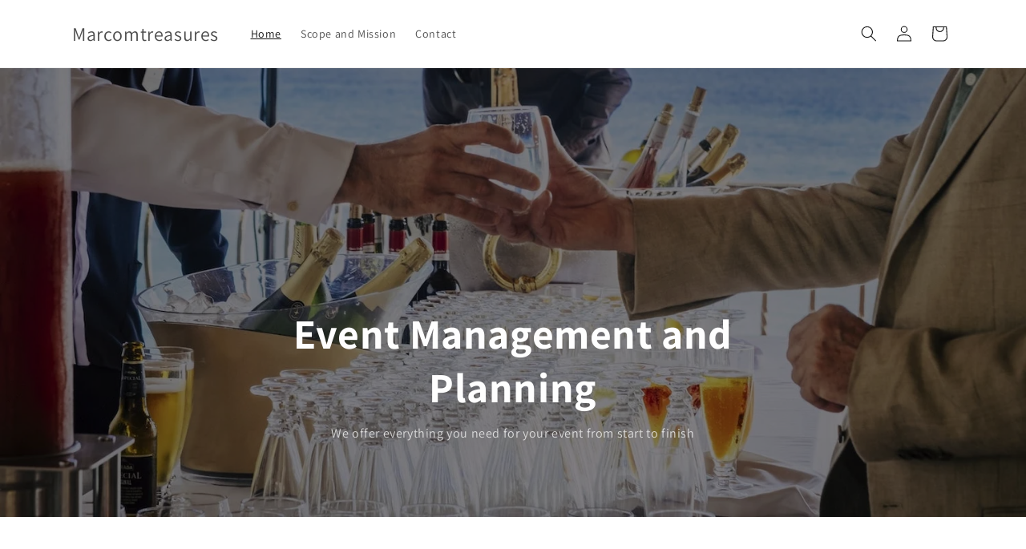

--- FILE ---
content_type: text/html; charset=utf-8
request_url: https://marcomtreasures.com/
body_size: 20023
content:
<!doctype html>
<html class="no-js" lang="en">
  <head>
    <meta charset="utf-8">
    <meta http-equiv="X-UA-Compatible" content="IE=edge">
    <meta name="viewport" content="width=device-width,initial-scale=1">
    <meta name="theme-color" content="">
    <link rel="canonical" href="https://marcomtreasures.com/"><link rel="preconnect" href="https://fonts.shopifycdn.com" crossorigin><title>
      Marcomtreasures
</title>

    

    

<meta property="og:site_name" content="Marcomtreasures">
<meta property="og:url" content="https://marcomtreasures.com/">
<meta property="og:title" content="Marcomtreasures">
<meta property="og:type" content="website">
<meta property="og:description" content="Marcomtreasures"><meta name="twitter:card" content="summary_large_image">
<meta name="twitter:title" content="Marcomtreasures">
<meta name="twitter:description" content="Marcomtreasures">


    <script src="//marcomtreasures.com/cdn/shop/t/1/assets/constants.js?v=58251544750838685771692847462" defer="defer"></script>
    <script src="//marcomtreasures.com/cdn/shop/t/1/assets/pubsub.js?v=158357773527763999511692847467" defer="defer"></script>
    <script src="//marcomtreasures.com/cdn/shop/t/1/assets/global.js?v=54939145903281508041692847462" defer="defer"></script><script src="//marcomtreasures.com/cdn/shop/t/1/assets/animations.js?v=88693664871331136111692847448" defer="defer"></script><script>window.performance && window.performance.mark && window.performance.mark('shopify.content_for_header.start');</script><meta id="shopify-digital-wallet" name="shopify-digital-wallet" content="/81975116077/digital_wallets/dialog">
<meta name="shopify-checkout-api-token" content="ecd3d8b27696526944abd3eee57879fb">
<meta id="in-context-paypal-metadata" data-shop-id="81975116077" data-venmo-supported="true" data-environment="production" data-locale="en_US" data-paypal-v4="true" data-currency="USD">
<script async="async" src="/checkouts/internal/preloads.js?locale=en-US"></script>
<script id="shopify-features" type="application/json">{"accessToken":"ecd3d8b27696526944abd3eee57879fb","betas":["rich-media-storefront-analytics"],"domain":"marcomtreasures.com","predictiveSearch":true,"shopId":81975116077,"locale":"en"}</script>
<script>var Shopify = Shopify || {};
Shopify.shop = "8f9338-3.myshopify.com";
Shopify.locale = "en";
Shopify.currency = {"active":"USD","rate":"1.0"};
Shopify.country = "US";
Shopify.theme = {"name":"Dawn","id":158733435181,"schema_name":"Dawn","schema_version":"11.0.0","theme_store_id":887,"role":"main"};
Shopify.theme.handle = "null";
Shopify.theme.style = {"id":null,"handle":null};
Shopify.cdnHost = "marcomtreasures.com/cdn";
Shopify.routes = Shopify.routes || {};
Shopify.routes.root = "/";</script>
<script type="module">!function(o){(o.Shopify=o.Shopify||{}).modules=!0}(window);</script>
<script>!function(o){function n(){var o=[];function n(){o.push(Array.prototype.slice.apply(arguments))}return n.q=o,n}var t=o.Shopify=o.Shopify||{};t.loadFeatures=n(),t.autoloadFeatures=n()}(window);</script>
<script id="shop-js-analytics" type="application/json">{"pageType":"index"}</script>
<script defer="defer" async type="module" src="//marcomtreasures.com/cdn/shopifycloud/shop-js/modules/v2/client.init-shop-cart-sync_BdyHc3Nr.en.esm.js"></script>
<script defer="defer" async type="module" src="//marcomtreasures.com/cdn/shopifycloud/shop-js/modules/v2/chunk.common_Daul8nwZ.esm.js"></script>
<script type="module">
  await import("//marcomtreasures.com/cdn/shopifycloud/shop-js/modules/v2/client.init-shop-cart-sync_BdyHc3Nr.en.esm.js");
await import("//marcomtreasures.com/cdn/shopifycloud/shop-js/modules/v2/chunk.common_Daul8nwZ.esm.js");

  window.Shopify.SignInWithShop?.initShopCartSync?.({"fedCMEnabled":true,"windoidEnabled":true});

</script>
<script id="__st">var __st={"a":81975116077,"offset":-18000,"reqid":"b6e62732-2c22-4477-b14e-8e941c84d0ee-1769012258","pageurl":"marcomtreasures.com\/","u":"56ae9387071b","p":"home"};</script>
<script>window.ShopifyPaypalV4VisibilityTracking = true;</script>
<script id="captcha-bootstrap">!function(){'use strict';const t='contact',e='account',n='new_comment',o=[[t,t],['blogs',n],['comments',n],[t,'customer']],c=[[e,'customer_login'],[e,'guest_login'],[e,'recover_customer_password'],[e,'create_customer']],r=t=>t.map((([t,e])=>`form[action*='/${t}']:not([data-nocaptcha='true']) input[name='form_type'][value='${e}']`)).join(','),a=t=>()=>t?[...document.querySelectorAll(t)].map((t=>t.form)):[];function s(){const t=[...o],e=r(t);return a(e)}const i='password',u='form_key',d=['recaptcha-v3-token','g-recaptcha-response','h-captcha-response',i],f=()=>{try{return window.sessionStorage}catch{return}},m='__shopify_v',_=t=>t.elements[u];function p(t,e,n=!1){try{const o=window.sessionStorage,c=JSON.parse(o.getItem(e)),{data:r}=function(t){const{data:e,action:n}=t;return t[m]||n?{data:e,action:n}:{data:t,action:n}}(c);for(const[e,n]of Object.entries(r))t.elements[e]&&(t.elements[e].value=n);n&&o.removeItem(e)}catch(o){console.error('form repopulation failed',{error:o})}}const l='form_type',E='cptcha';function T(t){t.dataset[E]=!0}const w=window,h=w.document,L='Shopify',v='ce_forms',y='captcha';let A=!1;((t,e)=>{const n=(g='f06e6c50-85a8-45c8-87d0-21a2b65856fe',I='https://cdn.shopify.com/shopifycloud/storefront-forms-hcaptcha/ce_storefront_forms_captcha_hcaptcha.v1.5.2.iife.js',D={infoText:'Protected by hCaptcha',privacyText:'Privacy',termsText:'Terms'},(t,e,n)=>{const o=w[L][v],c=o.bindForm;if(c)return c(t,g,e,D).then(n);var r;o.q.push([[t,g,e,D],n]),r=I,A||(h.body.append(Object.assign(h.createElement('script'),{id:'captcha-provider',async:!0,src:r})),A=!0)});var g,I,D;w[L]=w[L]||{},w[L][v]=w[L][v]||{},w[L][v].q=[],w[L][y]=w[L][y]||{},w[L][y].protect=function(t,e){n(t,void 0,e),T(t)},Object.freeze(w[L][y]),function(t,e,n,w,h,L){const[v,y,A,g]=function(t,e,n){const i=e?o:[],u=t?c:[],d=[...i,...u],f=r(d),m=r(i),_=r(d.filter((([t,e])=>n.includes(e))));return[a(f),a(m),a(_),s()]}(w,h,L),I=t=>{const e=t.target;return e instanceof HTMLFormElement?e:e&&e.form},D=t=>v().includes(t);t.addEventListener('submit',(t=>{const e=I(t);if(!e)return;const n=D(e)&&!e.dataset.hcaptchaBound&&!e.dataset.recaptchaBound,o=_(e),c=g().includes(e)&&(!o||!o.value);(n||c)&&t.preventDefault(),c&&!n&&(function(t){try{if(!f())return;!function(t){const e=f();if(!e)return;const n=_(t);if(!n)return;const o=n.value;o&&e.removeItem(o)}(t);const e=Array.from(Array(32),(()=>Math.random().toString(36)[2])).join('');!function(t,e){_(t)||t.append(Object.assign(document.createElement('input'),{type:'hidden',name:u})),t.elements[u].value=e}(t,e),function(t,e){const n=f();if(!n)return;const o=[...t.querySelectorAll(`input[type='${i}']`)].map((({name:t})=>t)),c=[...d,...o],r={};for(const[a,s]of new FormData(t).entries())c.includes(a)||(r[a]=s);n.setItem(e,JSON.stringify({[m]:1,action:t.action,data:r}))}(t,e)}catch(e){console.error('failed to persist form',e)}}(e),e.submit())}));const S=(t,e)=>{t&&!t.dataset[E]&&(n(t,e.some((e=>e===t))),T(t))};for(const o of['focusin','change'])t.addEventListener(o,(t=>{const e=I(t);D(e)&&S(e,y())}));const B=e.get('form_key'),M=e.get(l),P=B&&M;t.addEventListener('DOMContentLoaded',(()=>{const t=y();if(P)for(const e of t)e.elements[l].value===M&&p(e,B);[...new Set([...A(),...v().filter((t=>'true'===t.dataset.shopifyCaptcha))])].forEach((e=>S(e,t)))}))}(h,new URLSearchParams(w.location.search),n,t,e,['guest_login'])})(!0,!0)}();</script>
<script integrity="sha256-4kQ18oKyAcykRKYeNunJcIwy7WH5gtpwJnB7kiuLZ1E=" data-source-attribution="shopify.loadfeatures" defer="defer" src="//marcomtreasures.com/cdn/shopifycloud/storefront/assets/storefront/load_feature-a0a9edcb.js" crossorigin="anonymous"></script>
<script data-source-attribution="shopify.dynamic_checkout.dynamic.init">var Shopify=Shopify||{};Shopify.PaymentButton=Shopify.PaymentButton||{isStorefrontPortableWallets:!0,init:function(){window.Shopify.PaymentButton.init=function(){};var t=document.createElement("script");t.src="https://marcomtreasures.com/cdn/shopifycloud/portable-wallets/latest/portable-wallets.en.js",t.type="module",document.head.appendChild(t)}};
</script>
<script data-source-attribution="shopify.dynamic_checkout.buyer_consent">
  function portableWalletsHideBuyerConsent(e){var t=document.getElementById("shopify-buyer-consent"),n=document.getElementById("shopify-subscription-policy-button");t&&n&&(t.classList.add("hidden"),t.setAttribute("aria-hidden","true"),n.removeEventListener("click",e))}function portableWalletsShowBuyerConsent(e){var t=document.getElementById("shopify-buyer-consent"),n=document.getElementById("shopify-subscription-policy-button");t&&n&&(t.classList.remove("hidden"),t.removeAttribute("aria-hidden"),n.addEventListener("click",e))}window.Shopify?.PaymentButton&&(window.Shopify.PaymentButton.hideBuyerConsent=portableWalletsHideBuyerConsent,window.Shopify.PaymentButton.showBuyerConsent=portableWalletsShowBuyerConsent);
</script>
<script data-source-attribution="shopify.dynamic_checkout.cart.bootstrap">document.addEventListener("DOMContentLoaded",(function(){function t(){return document.querySelector("shopify-accelerated-checkout-cart, shopify-accelerated-checkout")}if(t())Shopify.PaymentButton.init();else{new MutationObserver((function(e,n){t()&&(Shopify.PaymentButton.init(),n.disconnect())})).observe(document.body,{childList:!0,subtree:!0})}}));
</script>
<link id="shopify-accelerated-checkout-styles" rel="stylesheet" media="screen" href="https://marcomtreasures.com/cdn/shopifycloud/portable-wallets/latest/accelerated-checkout-backwards-compat.css" crossorigin="anonymous">
<style id="shopify-accelerated-checkout-cart">
        #shopify-buyer-consent {
  margin-top: 1em;
  display: inline-block;
  width: 100%;
}

#shopify-buyer-consent.hidden {
  display: none;
}

#shopify-subscription-policy-button {
  background: none;
  border: none;
  padding: 0;
  text-decoration: underline;
  font-size: inherit;
  cursor: pointer;
}

#shopify-subscription-policy-button::before {
  box-shadow: none;
}

      </style>
<script id="sections-script" data-sections="header" defer="defer" src="//marcomtreasures.com/cdn/shop/t/1/compiled_assets/scripts.js?v=117"></script>
<script>window.performance && window.performance.mark && window.performance.mark('shopify.content_for_header.end');</script>


    <style data-shopify>
      @font-face {
  font-family: Assistant;
  font-weight: 400;
  font-style: normal;
  font-display: swap;
  src: url("//marcomtreasures.com/cdn/fonts/assistant/assistant_n4.9120912a469cad1cc292572851508ca49d12e768.woff2") format("woff2"),
       url("//marcomtreasures.com/cdn/fonts/assistant/assistant_n4.6e9875ce64e0fefcd3f4446b7ec9036b3ddd2985.woff") format("woff");
}

      @font-face {
  font-family: Assistant;
  font-weight: 700;
  font-style: normal;
  font-display: swap;
  src: url("//marcomtreasures.com/cdn/fonts/assistant/assistant_n7.bf44452348ec8b8efa3aa3068825305886b1c83c.woff2") format("woff2"),
       url("//marcomtreasures.com/cdn/fonts/assistant/assistant_n7.0c887fee83f6b3bda822f1150b912c72da0f7b64.woff") format("woff");
}

      
      
      @font-face {
  font-family: Assistant;
  font-weight: 400;
  font-style: normal;
  font-display: swap;
  src: url("//marcomtreasures.com/cdn/fonts/assistant/assistant_n4.9120912a469cad1cc292572851508ca49d12e768.woff2") format("woff2"),
       url("//marcomtreasures.com/cdn/fonts/assistant/assistant_n4.6e9875ce64e0fefcd3f4446b7ec9036b3ddd2985.woff") format("woff");
}


      
        :root,
        .color-background-1 {
          --color-background: 255,255,255;
        
          --gradient-background: #FFFFFF;
        
        --color-foreground: 18,18,18;
        --color-shadow: 18,18,18;
        --color-button: 18,18,18;
        --color-button-text: 255,255,255;
        --color-secondary-button: 255,255,255;
        --color-secondary-button-text: 18,18,18;
        --color-link: 18,18,18;
        --color-badge-foreground: 18,18,18;
        --color-badge-background: 255,255,255;
        --color-badge-border: 18,18,18;
        --payment-terms-background-color: rgb(255 255 255);
      }
      
        
        .color-background-2 {
          --color-background: 243,243,243;
        
          --gradient-background: #F3F3F3;
        
        --color-foreground: 18,18,18;
        --color-shadow: 18,18,18;
        --color-button: 18,18,18;
        --color-button-text: 243,243,243;
        --color-secondary-button: 243,243,243;
        --color-secondary-button-text: 18,18,18;
        --color-link: 18,18,18;
        --color-badge-foreground: 18,18,18;
        --color-badge-background: 243,243,243;
        --color-badge-border: 18,18,18;
        --payment-terms-background-color: rgb(243 243 243);
      }
      
        
        .color-inverse {
          --color-background: 36,40,51;
        
          --gradient-background: #242833;
        
        --color-foreground: 255,255,255;
        --color-shadow: 18,18,18;
        --color-button: 255,255,255;
        --color-button-text: 0,0,0;
        --color-secondary-button: 36,40,51;
        --color-secondary-button-text: 255,255,255;
        --color-link: 255,255,255;
        --color-badge-foreground: 255,255,255;
        --color-badge-background: 36,40,51;
        --color-badge-border: 255,255,255;
        --payment-terms-background-color: rgb(36 40 51);
      }
      
        
        .color-accent-1 {
          --color-background: 18,18,18;
        
          --gradient-background: #121212;
        
        --color-foreground: 255,255,255;
        --color-shadow: 18,18,18;
        --color-button: 255,255,255;
        --color-button-text: 18,18,18;
        --color-secondary-button: 18,18,18;
        --color-secondary-button-text: 255,255,255;
        --color-link: 255,255,255;
        --color-badge-foreground: 255,255,255;
        --color-badge-background: 18,18,18;
        --color-badge-border: 255,255,255;
        --payment-terms-background-color: rgb(18 18 18);
      }
      
        
        .color-accent-2 {
          --color-background: 51,79,180;
        
          --gradient-background: #334FB4;
        
        --color-foreground: 255,255,255;
        --color-shadow: 18,18,18;
        --color-button: 255,255,255;
        --color-button-text: 51,79,180;
        --color-secondary-button: 51,79,180;
        --color-secondary-button-text: 255,255,255;
        --color-link: 255,255,255;
        --color-badge-foreground: 255,255,255;
        --color-badge-background: 51,79,180;
        --color-badge-border: 255,255,255;
        --payment-terms-background-color: rgb(51 79 180);
      }
      

      body, .color-background-1, .color-background-2, .color-inverse, .color-accent-1, .color-accent-2 {
        color: rgba(var(--color-foreground), 0.75);
        background-color: rgb(var(--color-background));
      }

      :root {
        --font-body-family: Assistant, sans-serif;
        --font-body-style: normal;
        --font-body-weight: 400;
        --font-body-weight-bold: 700;

        --font-heading-family: Assistant, sans-serif;
        --font-heading-style: normal;
        --font-heading-weight: 400;

        --font-body-scale: 1.0;
        --font-heading-scale: 1.0;

        --media-padding: px;
        --media-border-opacity: 0.05;
        --media-border-width: 1px;
        --media-radius: 0px;
        --media-shadow-opacity: 0.0;
        --media-shadow-horizontal-offset: 0px;
        --media-shadow-vertical-offset: 4px;
        --media-shadow-blur-radius: 5px;
        --media-shadow-visible: 0;

        --page-width: 120rem;
        --page-width-margin: 0rem;

        --product-card-image-padding: 0.0rem;
        --product-card-corner-radius: 0.0rem;
        --product-card-text-alignment: left;
        --product-card-border-width: 0.0rem;
        --product-card-border-opacity: 0.1;
        --product-card-shadow-opacity: 0.0;
        --product-card-shadow-visible: 0;
        --product-card-shadow-horizontal-offset: 0.0rem;
        --product-card-shadow-vertical-offset: 0.4rem;
        --product-card-shadow-blur-radius: 0.5rem;

        --collection-card-image-padding: 0.0rem;
        --collection-card-corner-radius: 0.0rem;
        --collection-card-text-alignment: left;
        --collection-card-border-width: 0.0rem;
        --collection-card-border-opacity: 0.1;
        --collection-card-shadow-opacity: 0.0;
        --collection-card-shadow-visible: 0;
        --collection-card-shadow-horizontal-offset: 0.0rem;
        --collection-card-shadow-vertical-offset: 0.4rem;
        --collection-card-shadow-blur-radius: 0.5rem;

        --blog-card-image-padding: 0.0rem;
        --blog-card-corner-radius: 0.0rem;
        --blog-card-text-alignment: left;
        --blog-card-border-width: 0.0rem;
        --blog-card-border-opacity: 0.1;
        --blog-card-shadow-opacity: 0.0;
        --blog-card-shadow-visible: 0;
        --blog-card-shadow-horizontal-offset: 0.0rem;
        --blog-card-shadow-vertical-offset: 0.4rem;
        --blog-card-shadow-blur-radius: 0.5rem;

        --badge-corner-radius: 4.0rem;

        --popup-border-width: 1px;
        --popup-border-opacity: 0.1;
        --popup-corner-radius: 0px;
        --popup-shadow-opacity: 0.05;
        --popup-shadow-horizontal-offset: 0px;
        --popup-shadow-vertical-offset: 4px;
        --popup-shadow-blur-radius: 5px;

        --drawer-border-width: 1px;
        --drawer-border-opacity: 0.1;
        --drawer-shadow-opacity: 0.0;
        --drawer-shadow-horizontal-offset: 0px;
        --drawer-shadow-vertical-offset: 4px;
        --drawer-shadow-blur-radius: 5px;

        --spacing-sections-desktop: 0px;
        --spacing-sections-mobile: 0px;

        --grid-desktop-vertical-spacing: 8px;
        --grid-desktop-horizontal-spacing: 8px;
        --grid-mobile-vertical-spacing: 4px;
        --grid-mobile-horizontal-spacing: 4px;

        --text-boxes-border-opacity: 0.1;
        --text-boxes-border-width: 0px;
        --text-boxes-radius: 0px;
        --text-boxes-shadow-opacity: 0.0;
        --text-boxes-shadow-visible: 0;
        --text-boxes-shadow-horizontal-offset: 0px;
        --text-boxes-shadow-vertical-offset: 4px;
        --text-boxes-shadow-blur-radius: 5px;

        --buttons-radius: 0px;
        --buttons-radius-outset: 0px;
        --buttons-border-width: 1px;
        --buttons-border-opacity: 1.0;
        --buttons-shadow-opacity: 0.0;
        --buttons-shadow-visible: 0;
        --buttons-shadow-horizontal-offset: 0px;
        --buttons-shadow-vertical-offset: 4px;
        --buttons-shadow-blur-radius: 5px;
        --buttons-border-offset: 0px;

        --inputs-radius: 0px;
        --inputs-border-width: 1px;
        --inputs-border-opacity: 0.55;
        --inputs-shadow-opacity: 0.0;
        --inputs-shadow-horizontal-offset: 0px;
        --inputs-margin-offset: 0px;
        --inputs-shadow-vertical-offset: 4px;
        --inputs-shadow-blur-radius: 5px;
        --inputs-radius-outset: 0px;

        --variant-pills-radius: 40px;
        --variant-pills-border-width: 1px;
        --variant-pills-border-opacity: 0.55;
        --variant-pills-shadow-opacity: 0.0;
        --variant-pills-shadow-horizontal-offset: 0px;
        --variant-pills-shadow-vertical-offset: 4px;
        --variant-pills-shadow-blur-radius: 5px;
      }

      *,
      *::before,
      *::after {
        box-sizing: inherit;
      }

      html {
        box-sizing: border-box;
        font-size: calc(var(--font-body-scale) * 62.5%);
        height: 100%;
      }

      body {
        display: grid;
        grid-template-rows: auto auto 1fr auto;
        grid-template-columns: 100%;
        min-height: 100%;
        margin: 0;
        font-size: 1.5rem;
        letter-spacing: 0.06rem;
        line-height: calc(1 + 0.8 / var(--font-body-scale));
        font-family: var(--font-body-family);
        font-style: var(--font-body-style);
        font-weight: var(--font-body-weight);
      }

      @media screen and (min-width: 750px) {
        body {
          font-size: 1.6rem;
        }
      }
    </style>

    <link href="//marcomtreasures.com/cdn/shop/t/1/assets/base.css?v=165191016556652226921692847448" rel="stylesheet" type="text/css" media="all" />
<link rel="preload" as="font" href="//marcomtreasures.com/cdn/fonts/assistant/assistant_n4.9120912a469cad1cc292572851508ca49d12e768.woff2" type="font/woff2" crossorigin><link rel="preload" as="font" href="//marcomtreasures.com/cdn/fonts/assistant/assistant_n4.9120912a469cad1cc292572851508ca49d12e768.woff2" type="font/woff2" crossorigin><link
        rel="stylesheet"
        href="//marcomtreasures.com/cdn/shop/t/1/assets/component-predictive-search.css?v=118923337488134913561692847458"
        media="print"
        onload="this.media='all'"
      ><script>
      document.documentElement.className = document.documentElement.className.replace('no-js', 'js');
      if (Shopify.designMode) {
        document.documentElement.classList.add('shopify-design-mode');
      }
    </script>
  <link href="https://monorail-edge.shopifysvc.com" rel="dns-prefetch">
<script>(function(){if ("sendBeacon" in navigator && "performance" in window) {try {var session_token_from_headers = performance.getEntriesByType('navigation')[0].serverTiming.find(x => x.name == '_s').description;} catch {var session_token_from_headers = undefined;}var session_cookie_matches = document.cookie.match(/_shopify_s=([^;]*)/);var session_token_from_cookie = session_cookie_matches && session_cookie_matches.length === 2 ? session_cookie_matches[1] : "";var session_token = session_token_from_headers || session_token_from_cookie || "";function handle_abandonment_event(e) {var entries = performance.getEntries().filter(function(entry) {return /monorail-edge.shopifysvc.com/.test(entry.name);});if (!window.abandonment_tracked && entries.length === 0) {window.abandonment_tracked = true;var currentMs = Date.now();var navigation_start = performance.timing.navigationStart;var payload = {shop_id: 81975116077,url: window.location.href,navigation_start,duration: currentMs - navigation_start,session_token,page_type: "index"};window.navigator.sendBeacon("https://monorail-edge.shopifysvc.com/v1/produce", JSON.stringify({schema_id: "online_store_buyer_site_abandonment/1.1",payload: payload,metadata: {event_created_at_ms: currentMs,event_sent_at_ms: currentMs}}));}}window.addEventListener('pagehide', handle_abandonment_event);}}());</script>
<script id="web-pixels-manager-setup">(function e(e,d,r,n,o){if(void 0===o&&(o={}),!Boolean(null===(a=null===(i=window.Shopify)||void 0===i?void 0:i.analytics)||void 0===a?void 0:a.replayQueue)){var i,a;window.Shopify=window.Shopify||{};var t=window.Shopify;t.analytics=t.analytics||{};var s=t.analytics;s.replayQueue=[],s.publish=function(e,d,r){return s.replayQueue.push([e,d,r]),!0};try{self.performance.mark("wpm:start")}catch(e){}var l=function(){var e={modern:/Edge?\/(1{2}[4-9]|1[2-9]\d|[2-9]\d{2}|\d{4,})\.\d+(\.\d+|)|Firefox\/(1{2}[4-9]|1[2-9]\d|[2-9]\d{2}|\d{4,})\.\d+(\.\d+|)|Chrom(ium|e)\/(9{2}|\d{3,})\.\d+(\.\d+|)|(Maci|X1{2}).+ Version\/(15\.\d+|(1[6-9]|[2-9]\d|\d{3,})\.\d+)([,.]\d+|)( \(\w+\)|)( Mobile\/\w+|) Safari\/|Chrome.+OPR\/(9{2}|\d{3,})\.\d+\.\d+|(CPU[ +]OS|iPhone[ +]OS|CPU[ +]iPhone|CPU IPhone OS|CPU iPad OS)[ +]+(15[._]\d+|(1[6-9]|[2-9]\d|\d{3,})[._]\d+)([._]\d+|)|Android:?[ /-](13[3-9]|1[4-9]\d|[2-9]\d{2}|\d{4,})(\.\d+|)(\.\d+|)|Android.+Firefox\/(13[5-9]|1[4-9]\d|[2-9]\d{2}|\d{4,})\.\d+(\.\d+|)|Android.+Chrom(ium|e)\/(13[3-9]|1[4-9]\d|[2-9]\d{2}|\d{4,})\.\d+(\.\d+|)|SamsungBrowser\/([2-9]\d|\d{3,})\.\d+/,legacy:/Edge?\/(1[6-9]|[2-9]\d|\d{3,})\.\d+(\.\d+|)|Firefox\/(5[4-9]|[6-9]\d|\d{3,})\.\d+(\.\d+|)|Chrom(ium|e)\/(5[1-9]|[6-9]\d|\d{3,})\.\d+(\.\d+|)([\d.]+$|.*Safari\/(?![\d.]+ Edge\/[\d.]+$))|(Maci|X1{2}).+ Version\/(10\.\d+|(1[1-9]|[2-9]\d|\d{3,})\.\d+)([,.]\d+|)( \(\w+\)|)( Mobile\/\w+|) Safari\/|Chrome.+OPR\/(3[89]|[4-9]\d|\d{3,})\.\d+\.\d+|(CPU[ +]OS|iPhone[ +]OS|CPU[ +]iPhone|CPU IPhone OS|CPU iPad OS)[ +]+(10[._]\d+|(1[1-9]|[2-9]\d|\d{3,})[._]\d+)([._]\d+|)|Android:?[ /-](13[3-9]|1[4-9]\d|[2-9]\d{2}|\d{4,})(\.\d+|)(\.\d+|)|Mobile Safari.+OPR\/([89]\d|\d{3,})\.\d+\.\d+|Android.+Firefox\/(13[5-9]|1[4-9]\d|[2-9]\d{2}|\d{4,})\.\d+(\.\d+|)|Android.+Chrom(ium|e)\/(13[3-9]|1[4-9]\d|[2-9]\d{2}|\d{4,})\.\d+(\.\d+|)|Android.+(UC? ?Browser|UCWEB|U3)[ /]?(15\.([5-9]|\d{2,})|(1[6-9]|[2-9]\d|\d{3,})\.\d+)\.\d+|SamsungBrowser\/(5\.\d+|([6-9]|\d{2,})\.\d+)|Android.+MQ{2}Browser\/(14(\.(9|\d{2,})|)|(1[5-9]|[2-9]\d|\d{3,})(\.\d+|))(\.\d+|)|K[Aa][Ii]OS\/(3\.\d+|([4-9]|\d{2,})\.\d+)(\.\d+|)/},d=e.modern,r=e.legacy,n=navigator.userAgent;return n.match(d)?"modern":n.match(r)?"legacy":"unknown"}(),u="modern"===l?"modern":"legacy",c=(null!=n?n:{modern:"",legacy:""})[u],f=function(e){return[e.baseUrl,"/wpm","/b",e.hashVersion,"modern"===e.buildTarget?"m":"l",".js"].join("")}({baseUrl:d,hashVersion:r,buildTarget:u}),m=function(e){var d=e.version,r=e.bundleTarget,n=e.surface,o=e.pageUrl,i=e.monorailEndpoint;return{emit:function(e){var a=e.status,t=e.errorMsg,s=(new Date).getTime(),l=JSON.stringify({metadata:{event_sent_at_ms:s},events:[{schema_id:"web_pixels_manager_load/3.1",payload:{version:d,bundle_target:r,page_url:o,status:a,surface:n,error_msg:t},metadata:{event_created_at_ms:s}}]});if(!i)return console&&console.warn&&console.warn("[Web Pixels Manager] No Monorail endpoint provided, skipping logging."),!1;try{return self.navigator.sendBeacon.bind(self.navigator)(i,l)}catch(e){}var u=new XMLHttpRequest;try{return u.open("POST",i,!0),u.setRequestHeader("Content-Type","text/plain"),u.send(l),!0}catch(e){return console&&console.warn&&console.warn("[Web Pixels Manager] Got an unhandled error while logging to Monorail."),!1}}}}({version:r,bundleTarget:l,surface:e.surface,pageUrl:self.location.href,monorailEndpoint:e.monorailEndpoint});try{o.browserTarget=l,function(e){var d=e.src,r=e.async,n=void 0===r||r,o=e.onload,i=e.onerror,a=e.sri,t=e.scriptDataAttributes,s=void 0===t?{}:t,l=document.createElement("script"),u=document.querySelector("head"),c=document.querySelector("body");if(l.async=n,l.src=d,a&&(l.integrity=a,l.crossOrigin="anonymous"),s)for(var f in s)if(Object.prototype.hasOwnProperty.call(s,f))try{l.dataset[f]=s[f]}catch(e){}if(o&&l.addEventListener("load",o),i&&l.addEventListener("error",i),u)u.appendChild(l);else{if(!c)throw new Error("Did not find a head or body element to append the script");c.appendChild(l)}}({src:f,async:!0,onload:function(){if(!function(){var e,d;return Boolean(null===(d=null===(e=window.Shopify)||void 0===e?void 0:e.analytics)||void 0===d?void 0:d.initialized)}()){var d=window.webPixelsManager.init(e)||void 0;if(d){var r=window.Shopify.analytics;r.replayQueue.forEach((function(e){var r=e[0],n=e[1],o=e[2];d.publishCustomEvent(r,n,o)})),r.replayQueue=[],r.publish=d.publishCustomEvent,r.visitor=d.visitor,r.initialized=!0}}},onerror:function(){return m.emit({status:"failed",errorMsg:"".concat(f," has failed to load")})},sri:function(e){var d=/^sha384-[A-Za-z0-9+/=]+$/;return"string"==typeof e&&d.test(e)}(c)?c:"",scriptDataAttributes:o}),m.emit({status:"loading"})}catch(e){m.emit({status:"failed",errorMsg:(null==e?void 0:e.message)||"Unknown error"})}}})({shopId: 81975116077,storefrontBaseUrl: "https://marcomtreasures.com",extensionsBaseUrl: "https://extensions.shopifycdn.com/cdn/shopifycloud/web-pixels-manager",monorailEndpoint: "https://monorail-edge.shopifysvc.com/unstable/produce_batch",surface: "storefront-renderer",enabledBetaFlags: ["2dca8a86"],webPixelsConfigList: [{"id":"shopify-app-pixel","configuration":"{}","eventPayloadVersion":"v1","runtimeContext":"STRICT","scriptVersion":"0450","apiClientId":"shopify-pixel","type":"APP","privacyPurposes":["ANALYTICS","MARKETING"]},{"id":"shopify-custom-pixel","eventPayloadVersion":"v1","runtimeContext":"LAX","scriptVersion":"0450","apiClientId":"shopify-pixel","type":"CUSTOM","privacyPurposes":["ANALYTICS","MARKETING"]}],isMerchantRequest: false,initData: {"shop":{"name":"Marcomtreasures","paymentSettings":{"currencyCode":"USD"},"myshopifyDomain":"8f9338-3.myshopify.com","countryCode":"US","storefrontUrl":"https:\/\/marcomtreasures.com"},"customer":null,"cart":null,"checkout":null,"productVariants":[],"purchasingCompany":null},},"https://marcomtreasures.com/cdn","fcfee988w5aeb613cpc8e4bc33m6693e112",{"modern":"","legacy":""},{"shopId":"81975116077","storefrontBaseUrl":"https:\/\/marcomtreasures.com","extensionBaseUrl":"https:\/\/extensions.shopifycdn.com\/cdn\/shopifycloud\/web-pixels-manager","surface":"storefront-renderer","enabledBetaFlags":"[\"2dca8a86\"]","isMerchantRequest":"false","hashVersion":"fcfee988w5aeb613cpc8e4bc33m6693e112","publish":"custom","events":"[[\"page_viewed\",{}]]"});</script><script>
  window.ShopifyAnalytics = window.ShopifyAnalytics || {};
  window.ShopifyAnalytics.meta = window.ShopifyAnalytics.meta || {};
  window.ShopifyAnalytics.meta.currency = 'USD';
  var meta = {"page":{"pageType":"home","requestId":"b6e62732-2c22-4477-b14e-8e941c84d0ee-1769012258"}};
  for (var attr in meta) {
    window.ShopifyAnalytics.meta[attr] = meta[attr];
  }
</script>
<script class="analytics">
  (function () {
    var customDocumentWrite = function(content) {
      var jquery = null;

      if (window.jQuery) {
        jquery = window.jQuery;
      } else if (window.Checkout && window.Checkout.$) {
        jquery = window.Checkout.$;
      }

      if (jquery) {
        jquery('body').append(content);
      }
    };

    var hasLoggedConversion = function(token) {
      if (token) {
        return document.cookie.indexOf('loggedConversion=' + token) !== -1;
      }
      return false;
    }

    var setCookieIfConversion = function(token) {
      if (token) {
        var twoMonthsFromNow = new Date(Date.now());
        twoMonthsFromNow.setMonth(twoMonthsFromNow.getMonth() + 2);

        document.cookie = 'loggedConversion=' + token + '; expires=' + twoMonthsFromNow;
      }
    }

    var trekkie = window.ShopifyAnalytics.lib = window.trekkie = window.trekkie || [];
    if (trekkie.integrations) {
      return;
    }
    trekkie.methods = [
      'identify',
      'page',
      'ready',
      'track',
      'trackForm',
      'trackLink'
    ];
    trekkie.factory = function(method) {
      return function() {
        var args = Array.prototype.slice.call(arguments);
        args.unshift(method);
        trekkie.push(args);
        return trekkie;
      };
    };
    for (var i = 0; i < trekkie.methods.length; i++) {
      var key = trekkie.methods[i];
      trekkie[key] = trekkie.factory(key);
    }
    trekkie.load = function(config) {
      trekkie.config = config || {};
      trekkie.config.initialDocumentCookie = document.cookie;
      var first = document.getElementsByTagName('script')[0];
      var script = document.createElement('script');
      script.type = 'text/javascript';
      script.onerror = function(e) {
        var scriptFallback = document.createElement('script');
        scriptFallback.type = 'text/javascript';
        scriptFallback.onerror = function(error) {
                var Monorail = {
      produce: function produce(monorailDomain, schemaId, payload) {
        var currentMs = new Date().getTime();
        var event = {
          schema_id: schemaId,
          payload: payload,
          metadata: {
            event_created_at_ms: currentMs,
            event_sent_at_ms: currentMs
          }
        };
        return Monorail.sendRequest("https://" + monorailDomain + "/v1/produce", JSON.stringify(event));
      },
      sendRequest: function sendRequest(endpointUrl, payload) {
        // Try the sendBeacon API
        if (window && window.navigator && typeof window.navigator.sendBeacon === 'function' && typeof window.Blob === 'function' && !Monorail.isIos12()) {
          var blobData = new window.Blob([payload], {
            type: 'text/plain'
          });

          if (window.navigator.sendBeacon(endpointUrl, blobData)) {
            return true;
          } // sendBeacon was not successful

        } // XHR beacon

        var xhr = new XMLHttpRequest();

        try {
          xhr.open('POST', endpointUrl);
          xhr.setRequestHeader('Content-Type', 'text/plain');
          xhr.send(payload);
        } catch (e) {
          console.log(e);
        }

        return false;
      },
      isIos12: function isIos12() {
        return window.navigator.userAgent.lastIndexOf('iPhone; CPU iPhone OS 12_') !== -1 || window.navigator.userAgent.lastIndexOf('iPad; CPU OS 12_') !== -1;
      }
    };
    Monorail.produce('monorail-edge.shopifysvc.com',
      'trekkie_storefront_load_errors/1.1',
      {shop_id: 81975116077,
      theme_id: 158733435181,
      app_name: "storefront",
      context_url: window.location.href,
      source_url: "//marcomtreasures.com/cdn/s/trekkie.storefront.cd680fe47e6c39ca5d5df5f0a32d569bc48c0f27.min.js"});

        };
        scriptFallback.async = true;
        scriptFallback.src = '//marcomtreasures.com/cdn/s/trekkie.storefront.cd680fe47e6c39ca5d5df5f0a32d569bc48c0f27.min.js';
        first.parentNode.insertBefore(scriptFallback, first);
      };
      script.async = true;
      script.src = '//marcomtreasures.com/cdn/s/trekkie.storefront.cd680fe47e6c39ca5d5df5f0a32d569bc48c0f27.min.js';
      first.parentNode.insertBefore(script, first);
    };
    trekkie.load(
      {"Trekkie":{"appName":"storefront","development":false,"defaultAttributes":{"shopId":81975116077,"isMerchantRequest":null,"themeId":158733435181,"themeCityHash":"17631130880800434529","contentLanguage":"en","currency":"USD","eventMetadataId":"8a87f4ce-08e4-48e7-827e-c5a666073df6"},"isServerSideCookieWritingEnabled":true,"monorailRegion":"shop_domain","enabledBetaFlags":["65f19447"]},"Session Attribution":{},"S2S":{"facebookCapiEnabled":false,"source":"trekkie-storefront-renderer","apiClientId":580111}}
    );

    var loaded = false;
    trekkie.ready(function() {
      if (loaded) return;
      loaded = true;

      window.ShopifyAnalytics.lib = window.trekkie;

      var originalDocumentWrite = document.write;
      document.write = customDocumentWrite;
      try { window.ShopifyAnalytics.merchantGoogleAnalytics.call(this); } catch(error) {};
      document.write = originalDocumentWrite;

      window.ShopifyAnalytics.lib.page(null,{"pageType":"home","requestId":"b6e62732-2c22-4477-b14e-8e941c84d0ee-1769012258","shopifyEmitted":true});

      var match = window.location.pathname.match(/checkouts\/(.+)\/(thank_you|post_purchase)/)
      var token = match? match[1]: undefined;
      if (!hasLoggedConversion(token)) {
        setCookieIfConversion(token);
        
      }
    });


        var eventsListenerScript = document.createElement('script');
        eventsListenerScript.async = true;
        eventsListenerScript.src = "//marcomtreasures.com/cdn/shopifycloud/storefront/assets/shop_events_listener-3da45d37.js";
        document.getElementsByTagName('head')[0].appendChild(eventsListenerScript);

})();</script>
<script
  defer
  src="https://marcomtreasures.com/cdn/shopifycloud/perf-kit/shopify-perf-kit-3.0.4.min.js"
  data-application="storefront-renderer"
  data-shop-id="81975116077"
  data-render-region="gcp-us-central1"
  data-page-type="index"
  data-theme-instance-id="158733435181"
  data-theme-name="Dawn"
  data-theme-version="11.0.0"
  data-monorail-region="shop_domain"
  data-resource-timing-sampling-rate="10"
  data-shs="true"
  data-shs-beacon="true"
  data-shs-export-with-fetch="true"
  data-shs-logs-sample-rate="1"
  data-shs-beacon-endpoint="https://marcomtreasures.com/api/collect"
></script>
</head>

  <body class="gradient">
    <a class="skip-to-content-link button visually-hidden" href="#MainContent">
      Skip to content
    </a><!-- BEGIN sections: header-group -->
<div id="shopify-section-sections--20736900170029__header" class="shopify-section shopify-section-group-header-group section-header">
<link rel="stylesheet" href="//marcomtreasures.com/cdn/shop/t/1/assets/component-menu-drawer.css?v=31331429079022630271692847456" media="print" onload="this.media='all'">
<link rel="stylesheet" href="//marcomtreasures.com/cdn/shop/t/1/assets/component-cart-notification.css?v=54116361853792938221692847451" media="print" onload="this.media='all'">
<link rel="stylesheet" href="//marcomtreasures.com/cdn/shop/t/1/assets/component-cart-items.css?v=63185545252468242311692847451" media="print" onload="this.media='all'"><link rel="stylesheet" href="//marcomtreasures.com/cdn/shop/t/1/assets/component-price.css?v=70172745017360139101692847458" media="print" onload="this.media='all'">
  <link rel="stylesheet" href="//marcomtreasures.com/cdn/shop/t/1/assets/component-loading-overlay.css?v=58800470094666109841692847455" media="print" onload="this.media='all'"><noscript><link href="//marcomtreasures.com/cdn/shop/t/1/assets/component-list-menu.css?v=151968516119678728991692847454" rel="stylesheet" type="text/css" media="all" /></noscript>
<noscript><link href="//marcomtreasures.com/cdn/shop/t/1/assets/component-search.css?v=130382253973794904871692847459" rel="stylesheet" type="text/css" media="all" /></noscript>
<noscript><link href="//marcomtreasures.com/cdn/shop/t/1/assets/component-menu-drawer.css?v=31331429079022630271692847456" rel="stylesheet" type="text/css" media="all" /></noscript>
<noscript><link href="//marcomtreasures.com/cdn/shop/t/1/assets/component-cart-notification.css?v=54116361853792938221692847451" rel="stylesheet" type="text/css" media="all" /></noscript>
<noscript><link href="//marcomtreasures.com/cdn/shop/t/1/assets/component-cart-items.css?v=63185545252468242311692847451" rel="stylesheet" type="text/css" media="all" /></noscript>

<style>
  header-drawer {
    justify-self: start;
    margin-left: -1.2rem;
  }@media screen and (min-width: 990px) {
      header-drawer {
        display: none;
      }
    }.menu-drawer-container {
    display: flex;
  }

  .list-menu {
    list-style: none;
    padding: 0;
    margin: 0;
  }

  .list-menu--inline {
    display: inline-flex;
    flex-wrap: wrap;
  }

  summary.list-menu__item {
    padding-right: 2.7rem;
  }

  .list-menu__item {
    display: flex;
    align-items: center;
    line-height: calc(1 + 0.3 / var(--font-body-scale));
  }

  .list-menu__item--link {
    text-decoration: none;
    padding-bottom: 1rem;
    padding-top: 1rem;
    line-height: calc(1 + 0.8 / var(--font-body-scale));
  }

  @media screen and (min-width: 750px) {
    .list-menu__item--link {
      padding-bottom: 0.5rem;
      padding-top: 0.5rem;
    }
  }
</style><style data-shopify>.header {
    padding: 10px 3rem 10px 3rem;
  }

  .section-header {
    position: sticky; /* This is for fixing a Safari z-index issue. PR #2147 */
    margin-bottom: 0px;
  }

  @media screen and (min-width: 750px) {
    .section-header {
      margin-bottom: 0px;
    }
  }

  @media screen and (min-width: 990px) {
    .header {
      padding-top: 20px;
      padding-bottom: 20px;
    }
  }</style><script src="//marcomtreasures.com/cdn/shop/t/1/assets/details-disclosure.js?v=13653116266235556501692847462" defer="defer"></script>
<script src="//marcomtreasures.com/cdn/shop/t/1/assets/details-modal.js?v=25581673532751508451692847462" defer="defer"></script>
<script src="//marcomtreasures.com/cdn/shop/t/1/assets/cart-notification.js?v=133508293167896966491692847449" defer="defer"></script>
<script src="//marcomtreasures.com/cdn/shop/t/1/assets/search-form.js?v=133129549252120666541692847470" defer="defer"></script><svg xmlns="http://www.w3.org/2000/svg" class="hidden">
  <symbol id="icon-search" viewbox="0 0 18 19" fill="none">
    <path fill-rule="evenodd" clip-rule="evenodd" d="M11.03 11.68A5.784 5.784 0 112.85 3.5a5.784 5.784 0 018.18 8.18zm.26 1.12a6.78 6.78 0 11.72-.7l5.4 5.4a.5.5 0 11-.71.7l-5.41-5.4z" fill="currentColor"/>
  </symbol>

  <symbol id="icon-reset" class="icon icon-close"  fill="none" viewBox="0 0 18 18" stroke="currentColor">
    <circle r="8.5" cy="9" cx="9" stroke-opacity="0.2"/>
    <path d="M6.82972 6.82915L1.17193 1.17097" stroke-linecap="round" stroke-linejoin="round" transform="translate(5 5)"/>
    <path d="M1.22896 6.88502L6.77288 1.11523" stroke-linecap="round" stroke-linejoin="round" transform="translate(5 5)"/>
  </symbol>

  <symbol id="icon-close" class="icon icon-close" fill="none" viewBox="0 0 18 17">
    <path d="M.865 15.978a.5.5 0 00.707.707l7.433-7.431 7.579 7.282a.501.501 0 00.846-.37.5.5 0 00-.153-.351L9.712 8.546l7.417-7.416a.5.5 0 10-.707-.708L8.991 7.853 1.413.573a.5.5 0 10-.693.72l7.563 7.268-7.418 7.417z" fill="currentColor">
  </symbol>
</svg><sticky-header data-sticky-type="on-scroll-up" class="header-wrapper color-background-1 gradient header-wrapper--border-bottom"><header class="header header--middle-left header--mobile-center page-width header--has-menu header--has-account">

<header-drawer data-breakpoint="tablet">
  <details id="Details-menu-drawer-container" class="menu-drawer-container">
    <summary
      class="header__icon header__icon--menu header__icon--summary link focus-inset"
      aria-label="Menu"
    >
      <span>
        <svg
  xmlns="http://www.w3.org/2000/svg"
  aria-hidden="true"
  focusable="false"
  class="icon icon-hamburger"
  fill="none"
  viewBox="0 0 18 16"
>
  <path d="M1 .5a.5.5 0 100 1h15.71a.5.5 0 000-1H1zM.5 8a.5.5 0 01.5-.5h15.71a.5.5 0 010 1H1A.5.5 0 01.5 8zm0 7a.5.5 0 01.5-.5h15.71a.5.5 0 010 1H1a.5.5 0 01-.5-.5z" fill="currentColor">
</svg>

        <svg
  xmlns="http://www.w3.org/2000/svg"
  aria-hidden="true"
  focusable="false"
  class="icon icon-close"
  fill="none"
  viewBox="0 0 18 17"
>
  <path d="M.865 15.978a.5.5 0 00.707.707l7.433-7.431 7.579 7.282a.501.501 0 00.846-.37.5.5 0 00-.153-.351L9.712 8.546l7.417-7.416a.5.5 0 10-.707-.708L8.991 7.853 1.413.573a.5.5 0 10-.693.72l7.563 7.268-7.418 7.417z" fill="currentColor">
</svg>

      </span>
    </summary>
    <div id="menu-drawer" class="gradient menu-drawer motion-reduce color-background-1">
      <div class="menu-drawer__inner-container">
        <div class="menu-drawer__navigation-container">
          <nav class="menu-drawer__navigation">
            <ul class="menu-drawer__menu has-submenu list-menu" role="list"><li><a
                      id="HeaderDrawer-home"
                      href="/"
                      class="menu-drawer__menu-item list-menu__item link link--text focus-inset menu-drawer__menu-item--active"
                      
                        aria-current="page"
                      
                    >
                      Home
                    </a></li><li><a
                      id="HeaderDrawer-scope-and-mission"
                      href="/blogs/news"
                      class="menu-drawer__menu-item list-menu__item link link--text focus-inset"
                      
                    >
                      Scope and Mission
                    </a></li><li><a
                      id="HeaderDrawer-contact"
                      href="/pages/contact"
                      class="menu-drawer__menu-item list-menu__item link link--text focus-inset"
                      
                    >
                      Contact
                    </a></li></ul>
          </nav>
          <div class="menu-drawer__utility-links"><a
                href="https://shopify.com/81975116077/account?locale=en&region_country=US"
                class="menu-drawer__account link focus-inset h5 medium-hide large-up-hide"
              >
                <svg
  xmlns="http://www.w3.org/2000/svg"
  aria-hidden="true"
  focusable="false"
  class="icon icon-account"
  fill="none"
  viewBox="0 0 18 19"
>
  <path fill-rule="evenodd" clip-rule="evenodd" d="M6 4.5a3 3 0 116 0 3 3 0 01-6 0zm3-4a4 4 0 100 8 4 4 0 000-8zm5.58 12.15c1.12.82 1.83 2.24 1.91 4.85H1.51c.08-2.6.79-4.03 1.9-4.85C4.66 11.75 6.5 11.5 9 11.5s4.35.26 5.58 1.15zM9 10.5c-2.5 0-4.65.24-6.17 1.35C1.27 12.98.5 14.93.5 18v.5h17V18c0-3.07-.77-5.02-2.33-6.15-1.52-1.1-3.67-1.35-6.17-1.35z" fill="currentColor">
</svg>

Log in</a><div class="menu-drawer__localization header-localization">
</div><ul class="list list-social list-unstyled" role="list"></ul>
          </div>
        </div>
      </div>
    </div>
  </details>
</header-drawer>
<h1 class="header__heading"><a href="/" class="header__heading-link link link--text focus-inset"><span class="h2">Marcomtreasures</span></a></h1>

<nav class="header__inline-menu">
  <ul class="list-menu list-menu--inline" role="list"><li><a
            id="HeaderMenu-home"
            href="/"
            class="header__menu-item list-menu__item link link--text focus-inset"
            
              aria-current="page"
            
          >
            <span
                class="header__active-menu-item"
              
            >Home</span>
          </a></li><li><a
            id="HeaderMenu-scope-and-mission"
            href="/blogs/news"
            class="header__menu-item list-menu__item link link--text focus-inset"
            
          >
            <span
            >Scope and Mission</span>
          </a></li><li><a
            id="HeaderMenu-contact"
            href="/pages/contact"
            class="header__menu-item list-menu__item link link--text focus-inset"
            
          >
            <span
            >Contact</span>
          </a></li></ul>
</nav>

<div class="header__icons header__icons--localization header-localization">
      <div class="desktop-localization-wrapper">
</div>
      

<details-modal class="header__search">
  <details>
    <summary class="header__icon header__icon--search header__icon--summary link focus-inset modal__toggle" aria-haspopup="dialog" aria-label="Search">
      <span>
        <svg class="modal__toggle-open icon icon-search" aria-hidden="true" focusable="false">
          <use href="#icon-search">
        </svg>
        <svg class="modal__toggle-close icon icon-close" aria-hidden="true" focusable="false">
          <use href="#icon-close">
        </svg>
      </span>
    </summary>
    <div class="search-modal modal__content gradient" role="dialog" aria-modal="true" aria-label="Search">
      <div class="modal-overlay"></div>
      <div class="search-modal__content search-modal__content-bottom" tabindex="-1"><predictive-search class="search-modal__form" data-loading-text="Loading..."><form action="/search" method="get" role="search" class="search search-modal__form">
              <div class="field">
                <input class="search__input field__input"
                  id="Search-In-Modal"
                  type="search"
                  name="q"
                  value=""
                  placeholder="Search"role="combobox"
                    aria-expanded="false"
                    aria-owns="predictive-search-results"
                    aria-controls="predictive-search-results"
                    aria-haspopup="listbox"
                    aria-autocomplete="list"
                    autocorrect="off"
                    autocomplete="off"
                    autocapitalize="off"
                    spellcheck="false">
                <label class="field__label" for="Search-In-Modal">Search</label>
                <input type="hidden" name="options[prefix]" value="last">
                <button type="reset" class="reset__button field__button hidden" aria-label="Clear search term">
                  <svg class="icon icon-close" aria-hidden="true" focusable="false">
                    <use xlink:href="#icon-reset">
                  </svg>
                </button>
                <button class="search__button field__button" aria-label="Search">
                  <svg class="icon icon-search" aria-hidden="true" focusable="false">
                    <use href="#icon-search">
                  </svg>
                </button>
              </div><div class="predictive-search predictive-search--header" tabindex="-1" data-predictive-search>
                  <div class="predictive-search__loading-state">
                    <svg aria-hidden="true" focusable="false" class="spinner" viewBox="0 0 66 66" xmlns="http://www.w3.org/2000/svg">
                      <circle class="path" fill="none" stroke-width="6" cx="33" cy="33" r="30"></circle>
                    </svg>
                  </div>
                </div>

                <span class="predictive-search-status visually-hidden" role="status" aria-hidden="true"></span></form></predictive-search><button type="button" class="search-modal__close-button modal__close-button link link--text focus-inset" aria-label="Close">
          <svg class="icon icon-close" aria-hidden="true" focusable="false">
            <use href="#icon-close">
          </svg>
        </button>
      </div>
    </div>
  </details>
</details-modal>

<a href="https://shopify.com/81975116077/account?locale=en&region_country=US" class="header__icon header__icon--account link focus-inset small-hide">
          <svg
  xmlns="http://www.w3.org/2000/svg"
  aria-hidden="true"
  focusable="false"
  class="icon icon-account"
  fill="none"
  viewBox="0 0 18 19"
>
  <path fill-rule="evenodd" clip-rule="evenodd" d="M6 4.5a3 3 0 116 0 3 3 0 01-6 0zm3-4a4 4 0 100 8 4 4 0 000-8zm5.58 12.15c1.12.82 1.83 2.24 1.91 4.85H1.51c.08-2.6.79-4.03 1.9-4.85C4.66 11.75 6.5 11.5 9 11.5s4.35.26 5.58 1.15zM9 10.5c-2.5 0-4.65.24-6.17 1.35C1.27 12.98.5 14.93.5 18v.5h17V18c0-3.07-.77-5.02-2.33-6.15-1.52-1.1-3.67-1.35-6.17-1.35z" fill="currentColor">
</svg>

          <span class="visually-hidden">Log in</span>
        </a><a href="/cart" class="header__icon header__icon--cart link focus-inset" id="cart-icon-bubble"><svg
  class="icon icon-cart-empty"
  aria-hidden="true"
  focusable="false"
  xmlns="http://www.w3.org/2000/svg"
  viewBox="0 0 40 40"
  fill="none"
>
  <path d="m15.75 11.8h-3.16l-.77 11.6a5 5 0 0 0 4.99 5.34h7.38a5 5 0 0 0 4.99-5.33l-.78-11.61zm0 1h-2.22l-.71 10.67a4 4 0 0 0 3.99 4.27h7.38a4 4 0 0 0 4-4.27l-.72-10.67h-2.22v.63a4.75 4.75 0 1 1 -9.5 0zm8.5 0h-7.5v.63a3.75 3.75 0 1 0 7.5 0z" fill="currentColor" fill-rule="evenodd"/>
</svg>
<span class="visually-hidden">Cart</span></a>
    </div>
  </header>
</sticky-header>

<cart-notification>
  <div class="cart-notification-wrapper page-width">
    <div
      id="cart-notification"
      class="cart-notification focus-inset color-background-1 gradient"
      aria-modal="true"
      aria-label="Item added to your cart"
      role="dialog"
      tabindex="-1"
    >
      <div class="cart-notification__header">
        <h2 class="cart-notification__heading caption-large text-body"><svg
  class="icon icon-checkmark"
  aria-hidden="true"
  focusable="false"
  xmlns="http://www.w3.org/2000/svg"
  viewBox="0 0 12 9"
  fill="none"
>
  <path fill-rule="evenodd" clip-rule="evenodd" d="M11.35.643a.5.5 0 01.006.707l-6.77 6.886a.5.5 0 01-.719-.006L.638 4.845a.5.5 0 11.724-.69l2.872 3.011 6.41-6.517a.5.5 0 01.707-.006h-.001z" fill="currentColor"/>
</svg>
Item added to your cart
        </h2>
        <button
          type="button"
          class="cart-notification__close modal__close-button link link--text focus-inset"
          aria-label="Close"
        >
          <svg class="icon icon-close" aria-hidden="true" focusable="false">
            <use href="#icon-close">
          </svg>
        </button>
      </div>
      <div id="cart-notification-product" class="cart-notification-product"></div>
      <div class="cart-notification__links">
        <a
          href="/cart"
          id="cart-notification-button"
          class="button button--secondary button--full-width"
        >View cart</a>
        <form action="/cart" method="post" id="cart-notification-form">
          <button class="button button--primary button--full-width" name="checkout">
            Check out
          </button>
        </form>
        <button type="button" class="link button-label">Continue shopping</button>
      </div>
    </div>
  </div>
</cart-notification>
<style data-shopify>
  .cart-notification {
    display: none;
  }
</style>


<script type="application/ld+json">
  {
    "@context": "http://schema.org",
    "@type": "Organization",
    "name": "Marcomtreasures",
    
    "sameAs": [
      "",
      "",
      "",
      "",
      "",
      "",
      "",
      "",
      ""
    ],
    "url": "https:\/\/marcomtreasures.com"
  }
</script>
  <script type="application/ld+json">
    {
      "@context": "http://schema.org",
      "@type": "WebSite",
      "name": "Marcomtreasures",
      "potentialAction": {
        "@type": "SearchAction",
        "target": "https:\/\/marcomtreasures.com\/search?q={search_term_string}",
        "query-input": "required name=search_term_string"
      },
      "url": "https:\/\/marcomtreasures.com"
    }
  </script>
</div>
<!-- END sections: header-group -->

    <main id="MainContent" class="content-for-layout focus-none" role="main" tabindex="-1">
      <section id="shopify-section-template--20736899776813__image_banner" class="shopify-section section"><link href="//marcomtreasures.com/cdn/shop/t/1/assets/section-image-banner.css?v=157856879886144226731692847472" rel="stylesheet" type="text/css" media="all" />
<style data-shopify>#Banner-template--20736899776813__image_banner::after {
    opacity: 0.5;
  }</style><div
  id="Banner-template--20736899776813__image_banner"
  class="banner banner--content-align-center banner--content-align-mobile-center banner--medium banner--desktop-transparent scroll-trigger animate--fade-in"
><div class="banner__media media scroll-trigger animate--fade-in"><img src="//marcomtreasures.com/cdn/shop/files/DSCF0255-2-transformed.jpg?v=1696110454&amp;width=3840" alt="" srcset="//marcomtreasures.com/cdn/shop/files/DSCF0255-2-transformed.jpg?v=1696110454&amp;width=375 375w, //marcomtreasures.com/cdn/shop/files/DSCF0255-2-transformed.jpg?v=1696110454&amp;width=550 550w, //marcomtreasures.com/cdn/shop/files/DSCF0255-2-transformed.jpg?v=1696110454&amp;width=750 750w, //marcomtreasures.com/cdn/shop/files/DSCF0255-2-transformed.jpg?v=1696110454&amp;width=1100 1100w, //marcomtreasures.com/cdn/shop/files/DSCF0255-2-transformed.jpg?v=1696110454&amp;width=1500 1500w, //marcomtreasures.com/cdn/shop/files/DSCF0255-2-transformed.jpg?v=1696110454&amp;width=1780 1780w, //marcomtreasures.com/cdn/shop/files/DSCF0255-2-transformed.jpg?v=1696110454&amp;width=2000 2000w, //marcomtreasures.com/cdn/shop/files/DSCF0255-2-transformed.jpg?v=1696110454&amp;width=3000 3000w, //marcomtreasures.com/cdn/shop/files/DSCF0255-2-transformed.jpg?v=1696110454&amp;width=3840 3840w" width="1600" height="700.0" loading="lazy" sizes="100vw">
    </div><div class="banner__content banner__content--bottom-center page-width scroll-trigger animate--slide-in">
    <div class="banner__box content-container content-container--full-width-mobile color-inverse gradient"><h2
              class="banner__heading inline-richtext h0"
              
            >
              <strong>Event Management and Planning</strong>
            </h2><div class="banner__text rte body" >
              <p>We offer everything you need for your event from start to finish</p>
            </div></div>
  </div>
</div>


</section><section id="shopify-section-template--20736899776813__e39e77b7-e081-42a7-a6ab-36bfb321260c" class="shopify-section section"><link href="//marcomtreasures.com/cdn/shop/t/1/assets/section-rich-text.css?v=155250126305810049721692847475" rel="stylesheet" type="text/css" media="all" />
<style data-shopify>.section-template--20736899776813__e39e77b7-e081-42a7-a6ab-36bfb321260c-padding {
    padding-top: 30px;
    padding-bottom: 0px;
  }

  @media screen and (min-width: 750px) {
    .section-template--20736899776813__e39e77b7-e081-42a7-a6ab-36bfb321260c-padding {
      padding-top: 40px;
      padding-bottom: 0px;
    }
  }</style><div class="isolate">
  <div class="rich-text content-container color-background-1 gradient rich-text--full-width content-container--full-width section-template--20736899776813__e39e77b7-e081-42a7-a6ab-36bfb321260c-padding">
    <div class="rich-text__wrapper rich-text__wrapper--center page-width">
      <div class="rich-text__blocks center"><h2
                class="rich-text__heading rte inline-richtext h1 scroll-trigger animate--slide-in"
                
                
                  data-cascade
                  style="--animation-order: 1;"
                
              >
                Our innovative agency provides full-service: planning, management, and production services for corporate events nationwide
              </h2></div>
    </div>
  </div>
</div>


</section><section id="shopify-section-template--20736899776813__b188b0a8-254f-48b7-9d9b-e236eda9ab11" class="shopify-section section"><link href="//marcomtreasures.com/cdn/shop/t/1/assets/section-multicolumn.css?v=120651070842298201681692847474" rel="stylesheet" type="text/css" media="all" />
<link href="//marcomtreasures.com/cdn/shop/t/1/assets/component-slider.css?v=114212096148022386971692847460" rel="stylesheet" type="text/css" media="all" />
<style data-shopify>.section-template--20736899776813__b188b0a8-254f-48b7-9d9b-e236eda9ab11-padding {
    padding-top: 27px;
    padding-bottom: 27px;
  }

  @media screen and (min-width: 750px) {
    .section-template--20736899776813__b188b0a8-254f-48b7-9d9b-e236eda9ab11-padding {
      padding-top: 36px;
      padding-bottom: 36px;
    }
  }</style><div class="multicolumn color-background-1 gradient background-primary no-heading">
  <div
    class="page-width section-template--20736899776813__b188b0a8-254f-48b7-9d9b-e236eda9ab11-padding isolate scroll-trigger animate--slide-in"
    
      data-cascade
    
  ><slider-component class="slider-mobile-gutter">
      <ul
        class="multicolumn-list contains-content-container grid grid--1-col-tablet-down grid--3-col-desktop"
        id="Slider-template--20736899776813__b188b0a8-254f-48b7-9d9b-e236eda9ab11"
        role="list"
      ><li
            id="Slide-template--20736899776813__b188b0a8-254f-48b7-9d9b-e236eda9ab11-1"
            class="multicolumn-list__item grid__item scroll-trigger animate--slide-in"
            
            
              data-cascade
              style="--animation-order: 1;"
            
          >
            <div class="multicolumn-card content-container"><div class="multicolumn-card__info"><h3 class="inline-richtext"><strong>Cultural experiences </strong></h3><div class="rte"><p>Founded with a vision to revolutionize the event management industry, MARCOMTREASURES brings expertise in curating corporate and cultural experiences that resonate.</p></div></div>
            </div>
          </li><li
            id="Slide-template--20736899776813__b188b0a8-254f-48b7-9d9b-e236eda9ab11-2"
            class="multicolumn-list__item grid__item scroll-trigger animate--slide-in"
            
            
              data-cascade
              style="--animation-order: 2;"
            
          >
            <div class="multicolumn-card content-container"><div class="multicolumn-card__info"><h3 class="inline-richtext"><strong>Our Roots</strong></h3><div class="rte"><p>Born out of a passion for the arts, we celebrate cultural diversity through exhibitions, classical music recitals, modern dance performances, and more.</p></div></div>
            </div>
          </li><li
            id="Slide-template--20736899776813__b188b0a8-254f-48b7-9d9b-e236eda9ab11-3"
            class="multicolumn-list__item grid__item scroll-trigger animate--slide-in"
            
            
              data-cascade
              style="--animation-order: 3;"
            
          >
            <div class="multicolumn-card content-container"><div class="multicolumn-card__info"><h3 class="inline-richtext"><strong>Sustainable at Heart</strong></h3><div class="rte"><p>Every event we manage is a testament to our dedication to eco-friendly practices and sustainability.</p></div></div>
            </div>
          </li></ul></slider-component>
    <div class="center"></div>
  </div>
</div>


</section><section id="shopify-section-template--20736899776813__ac357704-9110-4163-bd3f-b5f04ffdf6b9" class="shopify-section section"><link href="//marcomtreasures.com/cdn/shop/t/1/assets/section-rich-text.css?v=155250126305810049721692847475" rel="stylesheet" type="text/css" media="all" />
<style data-shopify>.section-template--20736899776813__ac357704-9110-4163-bd3f-b5f04ffdf6b9-padding {
    padding-top: 0px;
    padding-bottom: 0px;
  }

  @media screen and (min-width: 750px) {
    .section-template--20736899776813__ac357704-9110-4163-bd3f-b5f04ffdf6b9-padding {
      padding-top: 0px;
      padding-bottom: 0px;
    }
  }</style><div class="isolate">
  <div class="rich-text content-container color-background-1 gradient rich-text--full-width content-container--full-width section-template--20736899776813__ac357704-9110-4163-bd3f-b5f04ffdf6b9-padding">
    <div class="rich-text__wrapper rich-text__wrapper--center page-width">
      <div class="rich-text__blocks center"><h2
                class="rich-text__heading rte inline-richtext h1 scroll-trigger animate--slide-in"
                
                
                  data-cascade
                  style="--animation-order: 1;"
                
              >
                <strong>SERVICES:</strong>
              </h2></div>
    </div>
  </div>
</div>


</section><div id="shopify-section-template--20736899776813__68f6e2e9-6927-480d-97fc-cf15ac4804d9" class="shopify-section section"><link href="//marcomtreasures.com/cdn/shop/t/1/assets/component-image-with-text.css?v=137489125164627035761692847453" rel="stylesheet" type="text/css" media="all" />
<style data-shopify>.section-template--20736899776813__68f6e2e9-6927-480d-97fc-cf15ac4804d9-padding {
    padding-top: 27px;
    padding-bottom: 27px;
  }

  @media screen and (min-width: 750px) {
    .section-template--20736899776813__68f6e2e9-6927-480d-97fc-cf15ac4804d9-padding {
      padding-top: 36px;
      padding-bottom: 36px;
    }
  }</style>

<div class="image-with-text image-with-text--no-overlap page-width isolate section-template--20736899776813__68f6e2e9-6927-480d-97fc-cf15ac4804d9-padding scroll-trigger animate--slide-in">
  <div class="image-with-text__grid grid grid--gapless grid--1-col grid--3-col-tablet">
    <div class="image-with-text__media-item image-with-text__media-item--small image-with-text__media-item--top grid__item">
      <div
        class="image-with-text__media image-with-text__media--adapt gradient color-background-1 global-media-settings media"
        
          style="padding-bottom: 66.7%;"
        
      ><img src="//marcomtreasures.com/cdn/shop/files/corporate-event-table.jpg?v=1696109389&amp;width=1500" alt="" srcset="//marcomtreasures.com/cdn/shop/files/corporate-event-table.jpg?v=1696109389&amp;width=165 165w, //marcomtreasures.com/cdn/shop/files/corporate-event-table.jpg?v=1696109389&amp;width=360 360w, //marcomtreasures.com/cdn/shop/files/corporate-event-table.jpg?v=1696109389&amp;width=535 535w, //marcomtreasures.com/cdn/shop/files/corporate-event-table.jpg?v=1696109389&amp;width=750 750w, //marcomtreasures.com/cdn/shop/files/corporate-event-table.jpg?v=1696109389&amp;width=1070 1070w, //marcomtreasures.com/cdn/shop/files/corporate-event-table.jpg?v=1696109389&amp;width=1500 1500w" width="1500" height="1001" loading="lazy" sizes="(min-width: 1200px) 550px,
              (min-width: 750px) calc((100vw - 130px) / 2), calc((100vw - 50px) / 2)">
</div>
    </div>
    <div class="image-with-text__text-item grid__item">
      <div
        id="ImageWithText--template--20736899776813__68f6e2e9-6927-480d-97fc-cf15ac4804d9"
        class="image-with-text__content image-with-text__content--top image-with-text__content--desktop-left image-with-text__content--mobile-left image-with-text__content--adapt gradient color-background-1 content-container"
      ><h2
                class="image-with-text__heading inline-richtext h1"
                
              >
                <strong>Event Organization and Coordination</strong>
              </h2><div class="image-with-text__text rte body" >
                <p>MARCOMTREASURES offers organization and coordination services for various social and corporate events. Our operations will span across two industries – the Party and Event Planners Industry and the Concert and Event Promotion Industry.</p>
              </div></div>
    </div>
  </div>
</div>


</div><div id="shopify-section-template--20736899776813__a23ac195-af5b-4ecb-bc3d-cfbceefcc682" class="shopify-section section"><link href="//marcomtreasures.com/cdn/shop/t/1/assets/component-image-with-text.css?v=137489125164627035761692847453" rel="stylesheet" type="text/css" media="all" />
<style data-shopify>.section-template--20736899776813__a23ac195-af5b-4ecb-bc3d-cfbceefcc682-padding {
    padding-top: 27px;
    padding-bottom: 27px;
  }

  @media screen and (min-width: 750px) {
    .section-template--20736899776813__a23ac195-af5b-4ecb-bc3d-cfbceefcc682-padding {
      padding-top: 36px;
      padding-bottom: 36px;
    }
  }</style>

<div class="image-with-text image-with-text--no-overlap page-width isolate section-template--20736899776813__a23ac195-af5b-4ecb-bc3d-cfbceefcc682-padding scroll-trigger animate--slide-in">
  <div class="image-with-text__grid grid grid--gapless grid--1-col grid--3-col-tablet image-with-text__grid--reverse">
    <div class="image-with-text__media-item image-with-text__media-item--small image-with-text__media-item--top grid__item">
      <div
        class="image-with-text__media image-with-text__media--adapt gradient color-background-1 global-media-settings media"
        
          style="padding-bottom: 66.6875%;"
        
      ><img src="//marcomtreasures.com/cdn/shop/files/WM2A9638.jpg?v=1695424356&amp;width=1500" alt="" srcset="//marcomtreasures.com/cdn/shop/files/WM2A9638.jpg?v=1695424356&amp;width=165 165w, //marcomtreasures.com/cdn/shop/files/WM2A9638.jpg?v=1695424356&amp;width=360 360w, //marcomtreasures.com/cdn/shop/files/WM2A9638.jpg?v=1695424356&amp;width=535 535w, //marcomtreasures.com/cdn/shop/files/WM2A9638.jpg?v=1695424356&amp;width=750 750w, //marcomtreasures.com/cdn/shop/files/WM2A9638.jpg?v=1695424356&amp;width=1070 1070w, //marcomtreasures.com/cdn/shop/files/WM2A9638.jpg?v=1695424356&amp;width=1500 1500w" width="1500" height="1000" loading="lazy" sizes="(min-width: 1200px) 550px,
              (min-width: 750px) calc((100vw - 130px) / 2), calc((100vw - 50px) / 2)">
</div>
    </div>
    <div class="image-with-text__text-item grid__item">
      <div
        id="ImageWithText--template--20736899776813__a23ac195-af5b-4ecb-bc3d-cfbceefcc682"
        class="image-with-text__content image-with-text__content--top image-with-text__content--desktop-left image-with-text__content--mobile-left image-with-text__content--adapt gradient color-background-1 content-container"
      ><h2
                class="image-with-text__heading inline-richtext h1"
                
              >
                <strong>Corporate Events</strong>
              </h2><div class="image-with-text__text rte body" >
                <p>Seminars, conferences, product launches, and more. </p><p>We will make sure that each event it organizes is special and with the assistance of its highly skilled staff leading to the highest degree of client satisfaction.</p>
              </div></div>
    </div>
  </div>
</div>


</div><div id="shopify-section-template--20736899776813__5b12a1c8-71a8-40ca-8622-0e006f07a19e" class="shopify-section section"><link href="//marcomtreasures.com/cdn/shop/t/1/assets/component-image-with-text.css?v=137489125164627035761692847453" rel="stylesheet" type="text/css" media="all" />
<style data-shopify>.section-template--20736899776813__5b12a1c8-71a8-40ca-8622-0e006f07a19e-padding {
    padding-top: 27px;
    padding-bottom: 27px;
  }

  @media screen and (min-width: 750px) {
    .section-template--20736899776813__5b12a1c8-71a8-40ca-8622-0e006f07a19e-padding {
      padding-top: 36px;
      padding-bottom: 36px;
    }
  }</style>

<div class="image-with-text image-with-text--no-overlap page-width isolate section-template--20736899776813__5b12a1c8-71a8-40ca-8622-0e006f07a19e-padding scroll-trigger animate--slide-in">
  <div class="image-with-text__grid grid grid--gapless grid--1-col grid--3-col-tablet">
    <div class="image-with-text__media-item image-with-text__media-item--small image-with-text__media-item--top grid__item">
      <div
        class="image-with-text__media image-with-text__media--adapt gradient color-background-1 global-media-settings media"
        
          style="padding-bottom: 75.0%;"
        
      ><img src="//marcomtreasures.com/cdn/shop/files/source.jpg?v=1695424454&amp;width=1500" alt="" srcset="//marcomtreasures.com/cdn/shop/files/source.jpg?v=1695424454&amp;width=165 165w, //marcomtreasures.com/cdn/shop/files/source.jpg?v=1695424454&amp;width=360 360w, //marcomtreasures.com/cdn/shop/files/source.jpg?v=1695424454&amp;width=535 535w, //marcomtreasures.com/cdn/shop/files/source.jpg?v=1695424454&amp;width=750 750w, //marcomtreasures.com/cdn/shop/files/source.jpg?v=1695424454&amp;width=1070 1070w, //marcomtreasures.com/cdn/shop/files/source.jpg?v=1695424454&amp;width=1500 1500w" width="1500" height="1125" loading="lazy" sizes="(min-width: 1200px) 550px,
              (min-width: 750px) calc((100vw - 130px) / 2), calc((100vw - 50px) / 2)">
</div>
    </div>
    <div class="image-with-text__text-item grid__item">
      <div
        id="ImageWithText--template--20736899776813__5b12a1c8-71a8-40ca-8622-0e006f07a19e"
        class="image-with-text__content image-with-text__content--top image-with-text__content--desktop-left image-with-text__content--mobile-left image-with-text__content--adapt gradient color-background-1 content-container"
      ><h2
                class="image-with-text__heading inline-richtext h1"
                
              >
                <strong>Private Parties</strong>
              </h2><div class="image-with-text__text rte body" >
                <p>Celebrations create opportunities for fun, amusement, entertainment, and recreation, which can help to reduce stress, tensions, anxieties, and other factors that can negatively affect morale, participation, or engagement.</p>
              </div></div>
    </div>
  </div>
</div>


</div><section id="shopify-section-template--20736899776813__fb6f83fc-2717-42b9-b4da-c60563bee74e" class="shopify-section section"><link href="//marcomtreasures.com/cdn/shop/t/1/assets/section-image-banner.css?v=157856879886144226731692847472" rel="stylesheet" type="text/css" media="all" />
<style data-shopify>#Banner-template--20736899776813__fb6f83fc-2717-42b9-b4da-c60563bee74e::after {
    opacity: 0.0;
  }</style><div
  id="Banner-template--20736899776813__fb6f83fc-2717-42b9-b4da-c60563bee74e"
  class="banner banner--content-align-center banner--content-align-mobile-center banner--small banner--mobile-bottom scroll-trigger animate--fade-in"
><div class="banner__media media scroll-trigger animate--fade-in"><img src="//marcomtreasures.com/cdn/shop/files/39927121-0-auction-cropped.jpg?v=1696109179&amp;width=3840" alt="" srcset="//marcomtreasures.com/cdn/shop/files/39927121-0-auction-cropped.jpg?v=1696109179&amp;width=375 375w, //marcomtreasures.com/cdn/shop/files/39927121-0-auction-cropped.jpg?v=1696109179&amp;width=550 550w, //marcomtreasures.com/cdn/shop/files/39927121-0-auction-cropped.jpg?v=1696109179&amp;width=750 750w, //marcomtreasures.com/cdn/shop/files/39927121-0-auction-cropped.jpg?v=1696109179&amp;width=1100 1100w, //marcomtreasures.com/cdn/shop/files/39927121-0-auction-cropped.jpg?v=1696109179&amp;width=1500 1500w, //marcomtreasures.com/cdn/shop/files/39927121-0-auction-cropped.jpg?v=1696109179&amp;width=1780 1780w, //marcomtreasures.com/cdn/shop/files/39927121-0-auction-cropped.jpg?v=1696109179&amp;width=2000 2000w, //marcomtreasures.com/cdn/shop/files/39927121-0-auction-cropped.jpg?v=1696109179&amp;width=3000 3000w, //marcomtreasures.com/cdn/shop/files/39927121-0-auction-cropped.jpg?v=1696109179&amp;width=3840 3840w" width="1024" height="496.0" loading="lazy" sizes="100vw">
    </div><div class="banner__content banner__content--middle-center page-width scroll-trigger animate--slide-in">
    <div class="banner__box content-container content-container--full-width-mobile color-background-1 gradient"><h2
              class="banner__heading inline-richtext h2"
              
            >
              <strong>Charity Events & Auctions: </strong>Drive change with events that matter. We specialize in charity galas, fundraisers, and auctions that support worthy causes.
            </h2><div class="banner__text rte body" >
              <p>Collaborate with us for a charity auction where we collect old clothes, upcycle them through local artisans, and auction the transformed pieces. Proceeds can fund sustainability projects or community upliftment.</p>
            </div></div>
  </div>
</div>


</section><div id="shopify-section-template--20736899776813__b7cafce7-7469-4f5c-8684-8319c72b1768" class="shopify-section section"><link href="//marcomtreasures.com/cdn/shop/t/1/assets/component-image-with-text.css?v=137489125164627035761692847453" rel="stylesheet" type="text/css" media="all" />
<style data-shopify>.section-template--20736899776813__b7cafce7-7469-4f5c-8684-8319c72b1768-padding {
    padding-top: 27px;
    padding-bottom: 27px;
  }

  @media screen and (min-width: 750px) {
    .section-template--20736899776813__b7cafce7-7469-4f5c-8684-8319c72b1768-padding {
      padding-top: 36px;
      padding-bottom: 36px;
    }
  }</style>

<div class="image-with-text image-with-text--no-overlap page-width isolate section-template--20736899776813__b7cafce7-7469-4f5c-8684-8319c72b1768-padding scroll-trigger animate--slide-in">
  <div class="image-with-text__grid grid grid--gapless grid--1-col grid--3-col-tablet image-with-text__grid--reverse">
    <div class="image-with-text__media-item image-with-text__media-item--small image-with-text__media-item--top grid__item">
      <div
        class="image-with-text__media image-with-text__media--adapt gradient color-background-1 global-media-settings media"
        
          style="padding-bottom: 66.6875%;"
        
      ><img src="//marcomtreasures.com/cdn/shop/files/source-2.jpg?v=1695424528&amp;width=1500" alt="" srcset="//marcomtreasures.com/cdn/shop/files/source-2.jpg?v=1695424528&amp;width=165 165w, //marcomtreasures.com/cdn/shop/files/source-2.jpg?v=1695424528&amp;width=360 360w, //marcomtreasures.com/cdn/shop/files/source-2.jpg?v=1695424528&amp;width=535 535w, //marcomtreasures.com/cdn/shop/files/source-2.jpg?v=1695424528&amp;width=750 750w, //marcomtreasures.com/cdn/shop/files/source-2.jpg?v=1695424528&amp;width=1070 1070w, //marcomtreasures.com/cdn/shop/files/source-2.jpg?v=1695424528&amp;width=1500 1500w" width="1500" height="1000" loading="lazy" sizes="(min-width: 1200px) 550px,
              (min-width: 750px) calc((100vw - 130px) / 2), calc((100vw - 50px) / 2)">
</div>
    </div>
    <div class="image-with-text__text-item grid__item">
      <div
        id="ImageWithText--template--20736899776813__b7cafce7-7469-4f5c-8684-8319c72b1768"
        class="image-with-text__content image-with-text__content--top image-with-text__content--desktop-left image-with-text__content--mobile-left image-with-text__content--adapt gradient color-background-1 content-container"
      ><h2
                class="image-with-text__heading inline-richtext h1"
                
              >
                <strong>Concerts & Shows</strong>
              </h2><div class="image-with-text__text rte body" >
                <p>MARCOMTREASURES will carefully select the venue to reflect the tone of the event, provide refreshments and entertainment such as music, and organize interactive elements where appropriate.</p>
              </div></div>
    </div>
  </div>
</div>


</div><section id="shopify-section-template--20736899776813__f9471365-5526-4cc1-bce1-0776d3561b70" class="shopify-section section"><link href="//marcomtreasures.com/cdn/shop/t/1/assets/section-image-banner.css?v=157856879886144226731692847472" rel="stylesheet" type="text/css" media="all" />
<style data-shopify>#Banner-template--20736899776813__f9471365-5526-4cc1-bce1-0776d3561b70::after {
    opacity: 0.0;
  }</style><div
  id="Banner-template--20736899776813__f9471365-5526-4cc1-bce1-0776d3561b70"
  class="banner banner--content-align-center banner--content-align-mobile-center banner--small banner--mobile-bottom scroll-trigger animate--fade-in"
><div class="banner__media media scroll-trigger animate--fade-in"><img src="//marcomtreasures.com/cdn/shop/files/190902_0565_6_7_8_9.jpg?v=1696109280&amp;width=3840" alt="" srcset="//marcomtreasures.com/cdn/shop/files/190902_0565_6_7_8_9.jpg?v=1696109280&amp;width=375 375w, //marcomtreasures.com/cdn/shop/files/190902_0565_6_7_8_9.jpg?v=1696109280&amp;width=550 550w, //marcomtreasures.com/cdn/shop/files/190902_0565_6_7_8_9.jpg?v=1696109280&amp;width=750 750w, //marcomtreasures.com/cdn/shop/files/190902_0565_6_7_8_9.jpg?v=1696109280&amp;width=1100 1100w, //marcomtreasures.com/cdn/shop/files/190902_0565_6_7_8_9.jpg?v=1696109280&amp;width=1500 1500w, //marcomtreasures.com/cdn/shop/files/190902_0565_6_7_8_9.jpg?v=1696109280&amp;width=1780 1780w, //marcomtreasures.com/cdn/shop/files/190902_0565_6_7_8_9.jpg?v=1696109280&amp;width=2000 2000w, //marcomtreasures.com/cdn/shop/files/190902_0565_6_7_8_9.jpg?v=1696109280&amp;width=3000 3000w, //marcomtreasures.com/cdn/shop/files/190902_0565_6_7_8_9.jpg?v=1696109280&amp;width=3840 3840w" width="1000" height="667.0" loading="lazy" sizes="100vw">
    </div><div class="banner__content banner__content--middle-center page-width scroll-trigger animate--slide-in">
    <div class="banner__box content-container content-container--full-width-mobile color-background-1 gradient"><h2
              class="banner__heading inline-richtext h2"
              
            >
              <strong>Sustainable Events</strong>: Championing eco-friendly initiatives, we ensure our events leave a lasting impression, not a carbon footprint.
            </h2><div class="banner__text rte body" >
              <p>Partnering with local artisans, organic caterers, and utilizing biodegradable materials, our events embody sustainability at every turn.</p>
            </div></div>
  </div>
</div>


</section><div id="shopify-section-template--20736899776813__b796e1ed-c24f-4f1a-97e5-31e8ccb663eb" class="shopify-section section"><link href="//marcomtreasures.com/cdn/shop/t/1/assets/component-image-with-text.css?v=137489125164627035761692847453" rel="stylesheet" type="text/css" media="all" />
<style data-shopify>.section-template--20736899776813__b796e1ed-c24f-4f1a-97e5-31e8ccb663eb-padding {
    padding-top: 27px;
    padding-bottom: 27px;
  }

  @media screen and (min-width: 750px) {
    .section-template--20736899776813__b796e1ed-c24f-4f1a-97e5-31e8ccb663eb-padding {
      padding-top: 36px;
      padding-bottom: 36px;
    }
  }</style>

<div class="image-with-text image-with-text--no-overlap page-width isolate section-template--20736899776813__b796e1ed-c24f-4f1a-97e5-31e8ccb663eb-padding scroll-trigger animate--slide-in">
  <div class="image-with-text__grid grid grid--gapless grid--1-col grid--3-col-tablet image-with-text__grid--reverse">
    <div class="image-with-text__media-item image-with-text__media-item--small image-with-text__media-item--top grid__item">
      <div
        class="image-with-text__media image-with-text__media--adapt gradient color-background-1 global-media-settings media"
        
          style="padding-bottom: 75.0%;"
        
      ><img src="//marcomtreasures.com/cdn/shop/files/Interprefy_World_Government_Summit.jpg?v=1696109576&amp;width=1500" alt="" srcset="//marcomtreasures.com/cdn/shop/files/Interprefy_World_Government_Summit.jpg?v=1696109576&amp;width=165 165w, //marcomtreasures.com/cdn/shop/files/Interprefy_World_Government_Summit.jpg?v=1696109576&amp;width=360 360w, //marcomtreasures.com/cdn/shop/files/Interprefy_World_Government_Summit.jpg?v=1696109576&amp;width=535 535w, //marcomtreasures.com/cdn/shop/files/Interprefy_World_Government_Summit.jpg?v=1696109576&amp;width=750 750w, //marcomtreasures.com/cdn/shop/files/Interprefy_World_Government_Summit.jpg?v=1696109576&amp;width=1070 1070w, //marcomtreasures.com/cdn/shop/files/Interprefy_World_Government_Summit.jpg?v=1696109576&amp;width=1500 1500w" width="1500" height="1125" loading="lazy" sizes="(min-width: 1200px) 550px,
              (min-width: 750px) calc((100vw - 130px) / 2), calc((100vw - 50px) / 2)">
</div>
    </div>
    <div class="image-with-text__text-item grid__item">
      <div
        id="ImageWithText--template--20736899776813__b796e1ed-c24f-4f1a-97e5-31e8ccb663eb"
        class="image-with-text__content image-with-text__content--top image-with-text__content--desktop-left image-with-text__content--mobile-left image-with-text__content--adapt gradient color-background-1 content-container"
      ><h2
                class="image-with-text__heading inline-richtext h1"
                
              >
                <strong>Government Entities and Non-Profit Organizations</strong>
              </h2><div class="image-with-text__text rte body" >
                <p>Government officials have many duties - hosting, attending, or organizing various events. Whether it’s hosting foreign dignitaries, promotion of government achievements, or officials hosting private events, We will offer its high-class services that will generate high satisfaction rates with the officials.</p>
              </div></div>
    </div>
  </div>
</div>


</div><div id="shopify-section-template--20736899776813__b4197ebd-a54d-446b-b184-3b56e08ea142" class="shopify-section section"><link href="//marcomtreasures.com/cdn/shop/t/1/assets/component-image-with-text.css?v=137489125164627035761692847453" rel="stylesheet" type="text/css" media="all" />
<style data-shopify>.section-template--20736899776813__b4197ebd-a54d-446b-b184-3b56e08ea142-padding {
    padding-top: 27px;
    padding-bottom: 27px;
  }

  @media screen and (min-width: 750px) {
    .section-template--20736899776813__b4197ebd-a54d-446b-b184-3b56e08ea142-padding {
      padding-top: 36px;
      padding-bottom: 36px;
    }
  }</style>

<div class="image-with-text image-with-text--no-overlap page-width isolate section-template--20736899776813__b4197ebd-a54d-446b-b184-3b56e08ea142-padding scroll-trigger animate--slide-in">
  <div class="image-with-text__grid grid grid--gapless grid--1-col grid--3-col-tablet">
    <div class="image-with-text__media-item image-with-text__media-item--small image-with-text__media-item--top grid__item">
      <div
        class="image-with-text__media image-with-text__media--adapt gradient color-background-1 global-media-settings media"
        
          style="padding-bottom: 50.3%;"
        
      ><img src="//marcomtreasures.com/cdn/shop/files/CONFERENCE-ON-EDUCATION-resized.jpg?v=1696109625&amp;width=1500" alt="" srcset="//marcomtreasures.com/cdn/shop/files/CONFERENCE-ON-EDUCATION-resized.jpg?v=1696109625&amp;width=165 165w, //marcomtreasures.com/cdn/shop/files/CONFERENCE-ON-EDUCATION-resized.jpg?v=1696109625&amp;width=360 360w, //marcomtreasures.com/cdn/shop/files/CONFERENCE-ON-EDUCATION-resized.jpg?v=1696109625&amp;width=535 535w, //marcomtreasures.com/cdn/shop/files/CONFERENCE-ON-EDUCATION-resized.jpg?v=1696109625&amp;width=750 750w, //marcomtreasures.com/cdn/shop/files/CONFERENCE-ON-EDUCATION-resized.jpg?v=1696109625&amp;width=1070 1070w, //marcomtreasures.com/cdn/shop/files/CONFERENCE-ON-EDUCATION-resized.jpg?v=1696109625&amp;width=1500 1500w" width="1500" height="755" loading="lazy" sizes="(min-width: 1200px) 550px,
              (min-width: 750px) calc((100vw - 130px) / 2), calc((100vw - 50px) / 2)">
</div>
    </div>
    <div class="image-with-text__text-item grid__item">
      <div
        id="ImageWithText--template--20736899776813__b4197ebd-a54d-446b-b184-3b56e08ea142"
        class="image-with-text__content image-with-text__content--top image-with-text__content--desktop-left image-with-text__content--mobile-left image-with-text__content--adapt gradient color-background-1 content-container"
      ><h2
                class="image-with-text__heading inline-richtext h1"
                
              >
                <strong>Educational Institutions</strong>
              </h2><div class="image-with-text__text rte body" >
                <p>MARCOMTREASURES, by providing its services, will ensure that the schools get the best promotion to attract new students and that events such as competitions go smoothly and successfully.</p>
              </div></div>
    </div>
  </div>
</div>


</div><div id="shopify-section-template--20736899776813__74409836-ea73-4c0e-a824-765fa8eaf9ab" class="shopify-section section"><link href="//marcomtreasures.com/cdn/shop/t/1/assets/component-image-with-text.css?v=137489125164627035761692847453" rel="stylesheet" type="text/css" media="all" />
<style data-shopify>.section-template--20736899776813__74409836-ea73-4c0e-a824-765fa8eaf9ab-padding {
    padding-top: 27px;
    padding-bottom: 27px;
  }

  @media screen and (min-width: 750px) {
    .section-template--20736899776813__74409836-ea73-4c0e-a824-765fa8eaf9ab-padding {
      padding-top: 36px;
      padding-bottom: 36px;
    }
  }</style>

<div class="image-with-text image-with-text--no-overlap page-width isolate section-template--20736899776813__74409836-ea73-4c0e-a824-765fa8eaf9ab-padding scroll-trigger animate--slide-in">
  <div class="image-with-text__grid grid grid--gapless grid--1-col grid--3-col-tablet image-with-text__grid--reverse">
    <div class="image-with-text__media-item image-with-text__media-item--small image-with-text__media-item--top grid__item">
      <div
        class="image-with-text__media image-with-text__media--adapt gradient color-background-1 global-media-settings media"
        
          style="padding-bottom: 48.611111111111114%;"
        
      ><img src="//marcomtreasures.com/cdn/shop/files/calendrier-marketing-mode.jpg?v=1696109682&amp;width=1500" alt="" srcset="//marcomtreasures.com/cdn/shop/files/calendrier-marketing-mode.jpg?v=1696109682&amp;width=165 165w, //marcomtreasures.com/cdn/shop/files/calendrier-marketing-mode.jpg?v=1696109682&amp;width=360 360w, //marcomtreasures.com/cdn/shop/files/calendrier-marketing-mode.jpg?v=1696109682&amp;width=535 535w, //marcomtreasures.com/cdn/shop/files/calendrier-marketing-mode.jpg?v=1696109682&amp;width=750 750w, //marcomtreasures.com/cdn/shop/files/calendrier-marketing-mode.jpg?v=1696109682&amp;width=1070 1070w, //marcomtreasures.com/cdn/shop/files/calendrier-marketing-mode.jpg?v=1696109682&amp;width=1500 1500w" width="1500" height="729" loading="lazy" sizes="(min-width: 1200px) 550px,
              (min-width: 750px) calc((100vw - 130px) / 2), calc((100vw - 50px) / 2)">
</div>
    </div>
    <div class="image-with-text__text-item grid__item">
      <div
        id="ImageWithText--template--20736899776813__74409836-ea73-4c0e-a824-765fa8eaf9ab"
        class="image-with-text__content image-with-text__content--top image-with-text__content--desktop-left image-with-text__content--mobile-left image-with-text__content--adapt gradient color-background-1 content-container"
      ><h2
                class="image-with-text__heading inline-richtext h1"
                
              >
                <strong>Fashion Brands</strong>
              </h2><div class="image-with-text__text rte body" >
                <p>Our company offers promotional services for the events organized by smaller or large brands in order to raise awareness and attract more clients for them.</p>
              </div></div>
    </div>
  </div>
</div>


</div><div id="shopify-section-template--20736899776813__54652c45-c903-477c-9997-046ea8edd7b1" class="shopify-section section"><link href="//marcomtreasures.com/cdn/shop/t/1/assets/component-image-with-text.css?v=137489125164627035761692847453" rel="stylesheet" type="text/css" media="all" />
<style data-shopify>.section-template--20736899776813__54652c45-c903-477c-9997-046ea8edd7b1-padding {
    padding-top: 27px;
    padding-bottom: 27px;
  }

  @media screen and (min-width: 750px) {
    .section-template--20736899776813__54652c45-c903-477c-9997-046ea8edd7b1-padding {
      padding-top: 36px;
      padding-bottom: 36px;
    }
  }</style>

<div class="image-with-text image-with-text--no-overlap page-width isolate section-template--20736899776813__54652c45-c903-477c-9997-046ea8edd7b1-padding scroll-trigger animate--slide-in">
  <div class="image-with-text__grid grid grid--gapless grid--1-col grid--3-col-tablet">
    <div class="image-with-text__media-item image-with-text__media-item--small image-with-text__media-item--top grid__item">
      <div
        class="image-with-text__media image-with-text__media--adapt gradient color-background-1 global-media-settings media"
        
          style="padding-bottom: 66.650390625%;"
        
      ><img src="//marcomtreasures.com/cdn/shop/files/visitors-at-the-huntarian-museum.jpg?v=1696109748&amp;width=1500" alt="" srcset="//marcomtreasures.com/cdn/shop/files/visitors-at-the-huntarian-museum.jpg?v=1696109748&amp;width=165 165w, //marcomtreasures.com/cdn/shop/files/visitors-at-the-huntarian-museum.jpg?v=1696109748&amp;width=360 360w, //marcomtreasures.com/cdn/shop/files/visitors-at-the-huntarian-museum.jpg?v=1696109748&amp;width=535 535w, //marcomtreasures.com/cdn/shop/files/visitors-at-the-huntarian-museum.jpg?v=1696109748&amp;width=750 750w, //marcomtreasures.com/cdn/shop/files/visitors-at-the-huntarian-museum.jpg?v=1696109748&amp;width=1070 1070w, //marcomtreasures.com/cdn/shop/files/visitors-at-the-huntarian-museum.jpg?v=1696109748&amp;width=1500 1500w" width="1500" height="1000" loading="lazy" sizes="(min-width: 1200px) 550px,
              (min-width: 750px) calc((100vw - 130px) / 2), calc((100vw - 50px) / 2)">
</div>
    </div>
    <div class="image-with-text__text-item grid__item">
      <div
        id="ImageWithText--template--20736899776813__54652c45-c903-477c-9997-046ea8edd7b1"
        class="image-with-text__content image-with-text__content--top image-with-text__content--desktop-left image-with-text__content--mobile-left image-with-text__content--adapt gradient color-background-1 content-container"
      ><h2
                class="image-with-text__heading inline-richtext h1"
                
              >
                <strong>Tourism Industry</strong>
              </h2><div class="image-with-text__text rte body" >
                <p>While cities like New York, Miami, Orlando, San Francisco and Las Vegas generate tens of millions of yearly visits, there are states and cities in the U.S. that have as much to offer but are mostly overlooked by tourists.</p><p>By organizing events for this industry, we will help attracting more tourists to small states and boost their economy.</p>
              </div></div>
    </div>
  </div>
</div>


</div><section id="shopify-section-template--20736899776813__7aec1b9c-64b3-4060-96df-1e74abb4da46" class="shopify-section section"><link href="//marcomtreasures.com/cdn/shop/t/1/assets/section-rich-text.css?v=155250126305810049721692847475" rel="stylesheet" type="text/css" media="all" />
<style data-shopify>.section-template--20736899776813__7aec1b9c-64b3-4060-96df-1e74abb4da46-padding {
    padding-top: 30px;
    padding-bottom: 39px;
  }

  @media screen and (min-width: 750px) {
    .section-template--20736899776813__7aec1b9c-64b3-4060-96df-1e74abb4da46-padding {
      padding-top: 40px;
      padding-bottom: 52px;
    }
  }</style><div class="isolate">
  <div class="rich-text content-container color-background-1 gradient rich-text--full-width content-container--full-width section-template--20736899776813__7aec1b9c-64b3-4060-96df-1e74abb4da46-padding">
    <div class="rich-text__wrapper rich-text__wrapper--center page-width">
      <div class="rich-text__blocks center"><h2
                class="rich-text__heading rte inline-richtext h1 scroll-trigger animate--slide-in"
                
                
                  data-cascade
                  style="--animation-order: 1;"
                
              >
                <strong>Welcome to the art of luxury event management</strong>
              </h2><div
                class="rich-text__text rte scroll-trigger animate--slide-in"
                
                
                  data-cascade
                  style="--animation-order: 2;"
                
              >
                <h2>BOOK YOUR EVENT RIGHT NOW!</h2><h2>Tell us about your event and we will have a local event planner contact you directly! </h2>
              </div></div>
    </div>
  </div>
</div>


</section><section id="shopify-section-template--20736899776813__a0b3308d-4ac2-426a-8a27-ce170797b4cc" class="shopify-section section"><link href="//marcomtreasures.com/cdn/shop/t/1/assets/section-contact-form.css?v=124756058432495035521692847470" rel="stylesheet" type="text/css" media="all" />
<style data-shopify>.section-template--20736899776813__a0b3308d-4ac2-426a-8a27-ce170797b4cc-padding {
    padding-top: 27px;
    padding-bottom: 27px;
  }

  @media screen and (min-width: 750px) {
    .section-template--20736899776813__a0b3308d-4ac2-426a-8a27-ce170797b4cc-padding {
      padding-top: 36px;
      padding-bottom: 36px;
    }
  }</style><div class="color-background-1 gradient">
  <div class="contact page-width page-width--narrow section-template--20736899776813__a0b3308d-4ac2-426a-8a27-ce170797b4cc-padding"><h2 class="title title-wrapper--no-top-margin inline-richtext h1 scroll-trigger animate--slide-in">
        Contact us
      </h2><form method="post" action="/contact#ContactForm" id="ContactForm" accept-charset="UTF-8" class="isolate scroll-trigger animate--slide-in"><input type="hidden" name="form_type" value="contact" /><input type="hidden" name="utf8" value="✓" /><div class="contact__fields">
        <div class="field">
          <input
            class="field__input"
            autocomplete="name"
            type="text"
            id="ContactForm-name"
            name="contact[Name]"
            value=""
            placeholder="Name"
          >
          <label class="field__label" for="ContactForm-name">Name</label>
        </div>
        <div class="field field--with-error">
          <input
            autocomplete="email"
            type="email"
            id="ContactForm-email"
            class="field__input"
            name="contact[email]"
            spellcheck="false"
            autocapitalize="off"
            value=""
            aria-required="true"
            
            placeholder="Email"
          >
          <label class="field__label" for="ContactForm-email">Email
            <span aria-hidden="true">*</span></label
          ></div>
      </div>
      <div class="field">
        <input
          type="tel"
          id="ContactForm-phone"
          class="field__input"
          autocomplete="tel"
          name="contact[Phone number]"
          pattern="[0-9\-]*"
          value=""
          placeholder="Phone number"
        >
        <label class="field__label" for="ContactForm-phone">Phone number</label>
      </div>
      <div class="field">
        <textarea
          rows="10"
          id="ContactForm-body"
          class="text-area field__input"
          name="contact[Comment]"
          placeholder="Comment"
        ></textarea>
        <label class="form__label field__label" for="ContactForm-body">Comment</label>
      </div>
      <div class="contact__button">
        <button type="submit" class="button">
          Send
        </button>
      </div></form></div>
</div>


</section>
    </main>

    <!-- BEGIN sections: footer-group -->
<div id="shopify-section-sections--20736900137261__footer" class="shopify-section shopify-section-group-footer-group">
<link href="//marcomtreasures.com/cdn/shop/t/1/assets/section-footer.css?v=125160298726032154631692847472" rel="stylesheet" type="text/css" media="all" />
<link href="//marcomtreasures.com/cdn/shop/t/1/assets/component-newsletter.css?v=4727253280200485261692847457" rel="stylesheet" type="text/css" media="all" />
<link href="//marcomtreasures.com/cdn/shop/t/1/assets/component-list-menu.css?v=151968516119678728991692847454" rel="stylesheet" type="text/css" media="all" />
<link href="//marcomtreasures.com/cdn/shop/t/1/assets/component-list-payment.css?v=69253961410771838501692847454" rel="stylesheet" type="text/css" media="all" />
<link href="//marcomtreasures.com/cdn/shop/t/1/assets/component-list-social.css?v=35792976012981934991692847455" rel="stylesheet" type="text/css" media="all" />
<style data-shopify>.footer {
    margin-top: 0px;
  }

  .section-sections--20736900137261__footer-padding {
    padding-top: 27px;
    padding-bottom: 27px;
  }

  @media screen and (min-width: 750px) {
    .footer {
      margin-top: 0px;
    }

    .section-sections--20736900137261__footer-padding {
      padding-top: 36px;
      padding-bottom: 36px;
    }
  }</style><footer class="footer color-background-1 gradient section-sections--20736900137261__footer-padding"><div class="footer__content-top page-width"><div
          class="footer-block--newsletter scroll-trigger animate--slide-in"
          
            data-cascade
          
        ><div class="footer-block__newsletter"><h2 class="footer-block__heading inline-richtext">Subscribe to our emails</h2><form method="post" action="/contact#ContactFooter" id="ContactFooter" accept-charset="UTF-8" class="footer__newsletter newsletter-form"><input type="hidden" name="form_type" value="customer" /><input type="hidden" name="utf8" value="✓" /><input type="hidden" name="contact[tags]" value="newsletter">
                <div class="newsletter-form__field-wrapper">
                  <div class="field">
                    <input
                      id="NewsletterForm--sections--20736900137261__footer"
                      type="email"
                      name="contact[email]"
                      class="field__input"
                      value=""
                      aria-required="true"
                      autocorrect="off"
                      autocapitalize="off"
                      autocomplete="email"
                      
                      placeholder="Email"
                      required
                    >
                    <label class="field__label" for="NewsletterForm--sections--20736900137261__footer">
                      Email
                    </label>
                    <button
                      type="submit"
                      class="newsletter-form__button field__button"
                      name="commit"
                      id="Subscribe"
                      aria-label="Subscribe"
                    >
                      <svg
  viewBox="0 0 14 10"
  fill="none"
  aria-hidden="true"
  focusable="false"
  class="icon icon-arrow"
  xmlns="http://www.w3.org/2000/svg"
>
  <path fill-rule="evenodd" clip-rule="evenodd" d="M8.537.808a.5.5 0 01.817-.162l4 4a.5.5 0 010 .708l-4 4a.5.5 0 11-.708-.708L11.793 5.5H1a.5.5 0 010-1h10.793L8.646 1.354a.5.5 0 01-.109-.546z" fill="currentColor">
</svg>

                    </button>
                  </div></div></form></div></div>
      </div><div
    class="footer__content-bottom scroll-trigger animate--slide-in"
    
      data-cascade
    
  >
    <div class="footer__content-bottom-wrapper page-width">
      <div class="footer__column footer__localization isolate"></div>
      <div class="footer__column footer__column--info"><div class="footer__payment">
            <span class="visually-hidden">Payment methods</span>
            <ul class="list list-payment" role="list"><li class="list-payment__item">
                  <svg class="icon icon--full-color" viewBox="0 0 38 24" xmlns="http://www.w3.org/2000/svg" width="38" height="24" role="img" aria-labelledby="pi-paypal"><title id="pi-paypal">PayPal</title><path opacity=".07" d="M35 0H3C1.3 0 0 1.3 0 3v18c0 1.7 1.4 3 3 3h32c1.7 0 3-1.3 3-3V3c0-1.7-1.4-3-3-3z"/><path fill="#fff" d="M35 1c1.1 0 2 .9 2 2v18c0 1.1-.9 2-2 2H3c-1.1 0-2-.9-2-2V3c0-1.1.9-2 2-2h32"/><path fill="#003087" d="M23.9 8.3c.2-1 0-1.7-.6-2.3-.6-.7-1.7-1-3.1-1h-4.1c-.3 0-.5.2-.6.5L14 15.6c0 .2.1.4.3.4H17l.4-3.4 1.8-2.2 4.7-2.1z"/><path fill="#3086C8" d="M23.9 8.3l-.2.2c-.5 2.8-2.2 3.8-4.6 3.8H18c-.3 0-.5.2-.6.5l-.6 3.9-.2 1c0 .2.1.4.3.4H19c.3 0 .5-.2.5-.4v-.1l.4-2.4v-.1c0-.2.3-.4.5-.4h.3c2.1 0 3.7-.8 4.1-3.2.2-1 .1-1.8-.4-2.4-.1-.5-.3-.7-.5-.8z"/><path fill="#012169" d="M23.3 8.1c-.1-.1-.2-.1-.3-.1-.1 0-.2 0-.3-.1-.3-.1-.7-.1-1.1-.1h-3c-.1 0-.2 0-.2.1-.2.1-.3.2-.3.4l-.7 4.4v.1c0-.3.3-.5.6-.5h1.3c2.5 0 4.1-1 4.6-3.8v-.2c-.1-.1-.3-.2-.5-.2h-.1z"/></svg>
                </li><li class="list-payment__item">
                  <svg class="icon icon--full-color" viewBox="0 0 38 24" width="38" height="24" xmlns="http://www.w3.org/2000/svg" role="img" aria-labelledby="pi-venmo"><title id="pi-venmo">Venmo</title><g fill="none" fill-rule="evenodd"><rect fill-opacity=".07" fill="#000" width="38" height="24" rx="3"/><path fill="#3D95CE" d="M35 1c1.1 0 2 .9 2 2v18c0 1.1-.9 2-2 2H3c-1.1 0-2-.9-2-2V3c0-1.1.9-2 2-2h32"/><path d="M24.675 8.36c0 3.064-2.557 7.045-4.633 9.84h-4.74L13.4 6.57l4.151-.402 1.005 8.275c.94-1.566 2.099-4.025 2.099-5.702 0-.918-.154-1.543-.394-2.058l3.78-.783c.437.738.634 1.499.634 2.46z" fill="#FFF" fill-rule="nonzero"/></g></svg>

                </li></ul>
          </div></div>
    </div>
    <div class="footer__content-bottom-wrapper page-width">
      <div class="footer__copyright caption">
        <small class="copyright__content"
          >&copy; 2026, <a href="/" title="">Marcomtreasures</a></small>
        <small class="copyright__content"><a target="_blank" rel="nofollow" href="https://www.shopify.com?utm_campaign=poweredby&amp;utm_medium=shopify&amp;utm_source=onlinestore">Powered by Shopify</a></small></div>
    </div>
  </div>
</footer>


</div>
<!-- END sections: footer-group -->

    <ul hidden>
      <li id="a11y-refresh-page-message">Choosing a selection results in a full page refresh.</li>
      <li id="a11y-new-window-message">Opens in a new window.</li>
    </ul>

    <script>
      window.shopUrl = 'https://marcomtreasures.com';
      window.routes = {
        cart_add_url: '/cart/add',
        cart_change_url: '/cart/change',
        cart_update_url: '/cart/update',
        cart_url: '/cart',
        predictive_search_url: '/search/suggest',
      };

      window.cartStrings = {
        error: `There was an error while updating your cart. Please try again.`,
        quantityError: `You can only add [quantity] of this item to your cart.`,
      };

      window.variantStrings = {
        addToCart: `Add to cart`,
        soldOut: `Sold out`,
        unavailable: `Unavailable`,
        unavailable_with_option: `[value] - Unavailable`,
      };

      window.quickOrderListStrings = {
        itemsAdded: `[quantity] items added`,
        itemAdded: `[quantity] item added`,
        itemsRemoved: `[quantity] items removed`,
        itemRemoved: `[quantity] item removed`,
        viewCart: `View cart`,
        each: `[money]/ea`,
      };

      window.accessibilityStrings = {
        imageAvailable: `Image [index] is now available in gallery view`,
        shareSuccess: `Link copied to clipboard`,
        pauseSlideshow: `Pause slideshow`,
        playSlideshow: `Play slideshow`,
        recipientFormExpanded: `Gift card recipient form expanded`,
        recipientFormCollapsed: `Gift card recipient form collapsed`,
      };
    </script><script src="//marcomtreasures.com/cdn/shop/t/1/assets/predictive-search.js?v=162273246065392412141692847465" defer="defer"></script></body>
</html>
